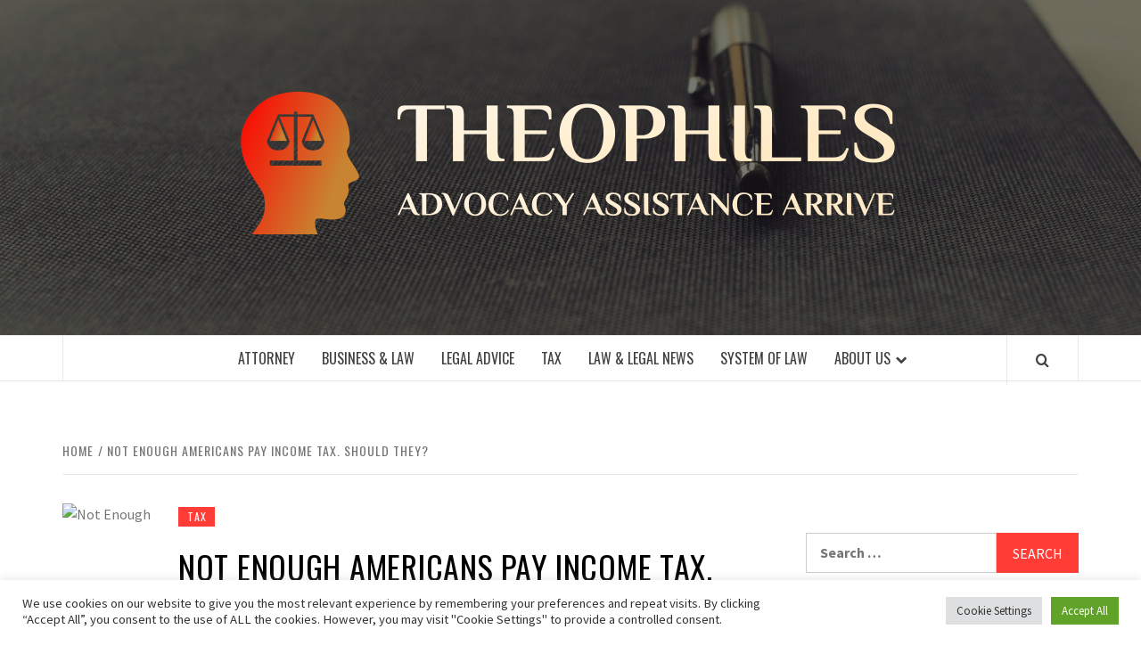

--- FILE ---
content_type: text/html; charset=UTF-8
request_url: https://theophilespapers.com/not-enough-americans-pay-income-tax-should-they.html
body_size: 28812
content:
<!doctype html>
<html lang="en-US">

<head>
  <meta charset="UTF-8">
  <meta name="viewport" content="width=device-width, initial-scale=1">
  <link rel="profile" href="https://gmpg.org/xfn/11">

  <title>Not Enough Americans Pay Income Tax. Should They? &#8211; Theophiles</title>
<meta name='robots' content='max-image-preview:large' />
<link rel='dns-prefetch' href='//fonts.googleapis.com' />
<link rel="alternate" type="application/rss+xml" title="Theophiles &raquo; Feed" href="https://theophilespapers.com/feed" />
<link rel="alternate" title="oEmbed (JSON)" type="application/json+oembed" href="https://theophilespapers.com/wp-json/oembed/1.0/embed?url=https%3A%2F%2Ftheophilespapers.com%2Fnot-enough-americans-pay-income-tax-should-they.html" />
<link rel="alternate" title="oEmbed (XML)" type="text/xml+oembed" href="https://theophilespapers.com/wp-json/oembed/1.0/embed?url=https%3A%2F%2Ftheophilespapers.com%2Fnot-enough-americans-pay-income-tax-should-they.html&#038;format=xml" />
<style id='wp-img-auto-sizes-contain-inline-css' type='text/css'>
img:is([sizes=auto i],[sizes^="auto," i]){contain-intrinsic-size:3000px 1500px}
/*# sourceURL=wp-img-auto-sizes-contain-inline-css */
</style>
<style id='wp-emoji-styles-inline-css' type='text/css'>

	img.wp-smiley, img.emoji {
		display: inline !important;
		border: none !important;
		box-shadow: none !important;
		height: 1em !important;
		width: 1em !important;
		margin: 0 0.07em !important;
		vertical-align: -0.1em !important;
		background: none !important;
		padding: 0 !important;
	}
/*# sourceURL=wp-emoji-styles-inline-css */
</style>
<style id='wp-block-library-inline-css' type='text/css'>
:root{--wp-block-synced-color:#7a00df;--wp-block-synced-color--rgb:122,0,223;--wp-bound-block-color:var(--wp-block-synced-color);--wp-editor-canvas-background:#ddd;--wp-admin-theme-color:#007cba;--wp-admin-theme-color--rgb:0,124,186;--wp-admin-theme-color-darker-10:#006ba1;--wp-admin-theme-color-darker-10--rgb:0,107,160.5;--wp-admin-theme-color-darker-20:#005a87;--wp-admin-theme-color-darker-20--rgb:0,90,135;--wp-admin-border-width-focus:2px}@media (min-resolution:192dpi){:root{--wp-admin-border-width-focus:1.5px}}.wp-element-button{cursor:pointer}:root .has-very-light-gray-background-color{background-color:#eee}:root .has-very-dark-gray-background-color{background-color:#313131}:root .has-very-light-gray-color{color:#eee}:root .has-very-dark-gray-color{color:#313131}:root .has-vivid-green-cyan-to-vivid-cyan-blue-gradient-background{background:linear-gradient(135deg,#00d084,#0693e3)}:root .has-purple-crush-gradient-background{background:linear-gradient(135deg,#34e2e4,#4721fb 50%,#ab1dfe)}:root .has-hazy-dawn-gradient-background{background:linear-gradient(135deg,#faaca8,#dad0ec)}:root .has-subdued-olive-gradient-background{background:linear-gradient(135deg,#fafae1,#67a671)}:root .has-atomic-cream-gradient-background{background:linear-gradient(135deg,#fdd79a,#004a59)}:root .has-nightshade-gradient-background{background:linear-gradient(135deg,#330968,#31cdcf)}:root .has-midnight-gradient-background{background:linear-gradient(135deg,#020381,#2874fc)}:root{--wp--preset--font-size--normal:16px;--wp--preset--font-size--huge:42px}.has-regular-font-size{font-size:1em}.has-larger-font-size{font-size:2.625em}.has-normal-font-size{font-size:var(--wp--preset--font-size--normal)}.has-huge-font-size{font-size:var(--wp--preset--font-size--huge)}.has-text-align-center{text-align:center}.has-text-align-left{text-align:left}.has-text-align-right{text-align:right}.has-fit-text{white-space:nowrap!important}#end-resizable-editor-section{display:none}.aligncenter{clear:both}.items-justified-left{justify-content:flex-start}.items-justified-center{justify-content:center}.items-justified-right{justify-content:flex-end}.items-justified-space-between{justify-content:space-between}.screen-reader-text{border:0;clip-path:inset(50%);height:1px;margin:-1px;overflow:hidden;padding:0;position:absolute;width:1px;word-wrap:normal!important}.screen-reader-text:focus{background-color:#ddd;clip-path:none;color:#444;display:block;font-size:1em;height:auto;left:5px;line-height:normal;padding:15px 23px 14px;text-decoration:none;top:5px;width:auto;z-index:100000}html :where(.has-border-color){border-style:solid}html :where([style*=border-top-color]){border-top-style:solid}html :where([style*=border-right-color]){border-right-style:solid}html :where([style*=border-bottom-color]){border-bottom-style:solid}html :where([style*=border-left-color]){border-left-style:solid}html :where([style*=border-width]){border-style:solid}html :where([style*=border-top-width]){border-top-style:solid}html :where([style*=border-right-width]){border-right-style:solid}html :where([style*=border-bottom-width]){border-bottom-style:solid}html :where([style*=border-left-width]){border-left-style:solid}html :where(img[class*=wp-image-]){height:auto;max-width:100%}:where(figure){margin:0 0 1em}html :where(.is-position-sticky){--wp-admin--admin-bar--position-offset:var(--wp-admin--admin-bar--height,0px)}@media screen and (max-width:600px){html :where(.is-position-sticky){--wp-admin--admin-bar--position-offset:0px}}

/*# sourceURL=wp-block-library-inline-css */
</style><style id='global-styles-inline-css' type='text/css'>
:root{--wp--preset--aspect-ratio--square: 1;--wp--preset--aspect-ratio--4-3: 4/3;--wp--preset--aspect-ratio--3-4: 3/4;--wp--preset--aspect-ratio--3-2: 3/2;--wp--preset--aspect-ratio--2-3: 2/3;--wp--preset--aspect-ratio--16-9: 16/9;--wp--preset--aspect-ratio--9-16: 9/16;--wp--preset--color--black: #000000;--wp--preset--color--cyan-bluish-gray: #abb8c3;--wp--preset--color--white: #ffffff;--wp--preset--color--pale-pink: #f78da7;--wp--preset--color--vivid-red: #cf2e2e;--wp--preset--color--luminous-vivid-orange: #ff6900;--wp--preset--color--luminous-vivid-amber: #fcb900;--wp--preset--color--light-green-cyan: #7bdcb5;--wp--preset--color--vivid-green-cyan: #00d084;--wp--preset--color--pale-cyan-blue: #8ed1fc;--wp--preset--color--vivid-cyan-blue: #0693e3;--wp--preset--color--vivid-purple: #9b51e0;--wp--preset--gradient--vivid-cyan-blue-to-vivid-purple: linear-gradient(135deg,rgb(6,147,227) 0%,rgb(155,81,224) 100%);--wp--preset--gradient--light-green-cyan-to-vivid-green-cyan: linear-gradient(135deg,rgb(122,220,180) 0%,rgb(0,208,130) 100%);--wp--preset--gradient--luminous-vivid-amber-to-luminous-vivid-orange: linear-gradient(135deg,rgb(252,185,0) 0%,rgb(255,105,0) 100%);--wp--preset--gradient--luminous-vivid-orange-to-vivid-red: linear-gradient(135deg,rgb(255,105,0) 0%,rgb(207,46,46) 100%);--wp--preset--gradient--very-light-gray-to-cyan-bluish-gray: linear-gradient(135deg,rgb(238,238,238) 0%,rgb(169,184,195) 100%);--wp--preset--gradient--cool-to-warm-spectrum: linear-gradient(135deg,rgb(74,234,220) 0%,rgb(151,120,209) 20%,rgb(207,42,186) 40%,rgb(238,44,130) 60%,rgb(251,105,98) 80%,rgb(254,248,76) 100%);--wp--preset--gradient--blush-light-purple: linear-gradient(135deg,rgb(255,206,236) 0%,rgb(152,150,240) 100%);--wp--preset--gradient--blush-bordeaux: linear-gradient(135deg,rgb(254,205,165) 0%,rgb(254,45,45) 50%,rgb(107,0,62) 100%);--wp--preset--gradient--luminous-dusk: linear-gradient(135deg,rgb(255,203,112) 0%,rgb(199,81,192) 50%,rgb(65,88,208) 100%);--wp--preset--gradient--pale-ocean: linear-gradient(135deg,rgb(255,245,203) 0%,rgb(182,227,212) 50%,rgb(51,167,181) 100%);--wp--preset--gradient--electric-grass: linear-gradient(135deg,rgb(202,248,128) 0%,rgb(113,206,126) 100%);--wp--preset--gradient--midnight: linear-gradient(135deg,rgb(2,3,129) 0%,rgb(40,116,252) 100%);--wp--preset--font-size--small: 13px;--wp--preset--font-size--medium: 20px;--wp--preset--font-size--large: 36px;--wp--preset--font-size--x-large: 42px;--wp--preset--spacing--20: 0.44rem;--wp--preset--spacing--30: 0.67rem;--wp--preset--spacing--40: 1rem;--wp--preset--spacing--50: 1.5rem;--wp--preset--spacing--60: 2.25rem;--wp--preset--spacing--70: 3.38rem;--wp--preset--spacing--80: 5.06rem;--wp--preset--shadow--natural: 6px 6px 9px rgba(0, 0, 0, 0.2);--wp--preset--shadow--deep: 12px 12px 50px rgba(0, 0, 0, 0.4);--wp--preset--shadow--sharp: 6px 6px 0px rgba(0, 0, 0, 0.2);--wp--preset--shadow--outlined: 6px 6px 0px -3px rgb(255, 255, 255), 6px 6px rgb(0, 0, 0);--wp--preset--shadow--crisp: 6px 6px 0px rgb(0, 0, 0);}:root { --wp--style--global--content-size: 775px;--wp--style--global--wide-size: 1140px; }:where(body) { margin: 0; }.wp-site-blocks > .alignleft { float: left; margin-right: 2em; }.wp-site-blocks > .alignright { float: right; margin-left: 2em; }.wp-site-blocks > .aligncenter { justify-content: center; margin-left: auto; margin-right: auto; }:where(.wp-site-blocks) > * { margin-block-start: 24px; margin-block-end: 0; }:where(.wp-site-blocks) > :first-child { margin-block-start: 0; }:where(.wp-site-blocks) > :last-child { margin-block-end: 0; }:root { --wp--style--block-gap: 24px; }:root :where(.is-layout-flow) > :first-child{margin-block-start: 0;}:root :where(.is-layout-flow) > :last-child{margin-block-end: 0;}:root :where(.is-layout-flow) > *{margin-block-start: 24px;margin-block-end: 0;}:root :where(.is-layout-constrained) > :first-child{margin-block-start: 0;}:root :where(.is-layout-constrained) > :last-child{margin-block-end: 0;}:root :where(.is-layout-constrained) > *{margin-block-start: 24px;margin-block-end: 0;}:root :where(.is-layout-flex){gap: 24px;}:root :where(.is-layout-grid){gap: 24px;}.is-layout-flow > .alignleft{float: left;margin-inline-start: 0;margin-inline-end: 2em;}.is-layout-flow > .alignright{float: right;margin-inline-start: 2em;margin-inline-end: 0;}.is-layout-flow > .aligncenter{margin-left: auto !important;margin-right: auto !important;}.is-layout-constrained > .alignleft{float: left;margin-inline-start: 0;margin-inline-end: 2em;}.is-layout-constrained > .alignright{float: right;margin-inline-start: 2em;margin-inline-end: 0;}.is-layout-constrained > .aligncenter{margin-left: auto !important;margin-right: auto !important;}.is-layout-constrained > :where(:not(.alignleft):not(.alignright):not(.alignfull)){max-width: var(--wp--style--global--content-size);margin-left: auto !important;margin-right: auto !important;}.is-layout-constrained > .alignwide{max-width: var(--wp--style--global--wide-size);}body .is-layout-flex{display: flex;}.is-layout-flex{flex-wrap: wrap;align-items: center;}.is-layout-flex > :is(*, div){margin: 0;}body .is-layout-grid{display: grid;}.is-layout-grid > :is(*, div){margin: 0;}body{padding-top: 0px;padding-right: 0px;padding-bottom: 0px;padding-left: 0px;}a:where(:not(.wp-element-button)){text-decoration: none;}:root :where(.wp-element-button, .wp-block-button__link){background-color: #32373c;border-radius: 0;border-width: 0;color: #fff;font-family: inherit;font-size: inherit;font-style: inherit;font-weight: inherit;letter-spacing: inherit;line-height: inherit;padding-top: calc(0.667em + 2px);padding-right: calc(1.333em + 2px);padding-bottom: calc(0.667em + 2px);padding-left: calc(1.333em + 2px);text-decoration: none;text-transform: inherit;}.has-black-color{color: var(--wp--preset--color--black) !important;}.has-cyan-bluish-gray-color{color: var(--wp--preset--color--cyan-bluish-gray) !important;}.has-white-color{color: var(--wp--preset--color--white) !important;}.has-pale-pink-color{color: var(--wp--preset--color--pale-pink) !important;}.has-vivid-red-color{color: var(--wp--preset--color--vivid-red) !important;}.has-luminous-vivid-orange-color{color: var(--wp--preset--color--luminous-vivid-orange) !important;}.has-luminous-vivid-amber-color{color: var(--wp--preset--color--luminous-vivid-amber) !important;}.has-light-green-cyan-color{color: var(--wp--preset--color--light-green-cyan) !important;}.has-vivid-green-cyan-color{color: var(--wp--preset--color--vivid-green-cyan) !important;}.has-pale-cyan-blue-color{color: var(--wp--preset--color--pale-cyan-blue) !important;}.has-vivid-cyan-blue-color{color: var(--wp--preset--color--vivid-cyan-blue) !important;}.has-vivid-purple-color{color: var(--wp--preset--color--vivid-purple) !important;}.has-black-background-color{background-color: var(--wp--preset--color--black) !important;}.has-cyan-bluish-gray-background-color{background-color: var(--wp--preset--color--cyan-bluish-gray) !important;}.has-white-background-color{background-color: var(--wp--preset--color--white) !important;}.has-pale-pink-background-color{background-color: var(--wp--preset--color--pale-pink) !important;}.has-vivid-red-background-color{background-color: var(--wp--preset--color--vivid-red) !important;}.has-luminous-vivid-orange-background-color{background-color: var(--wp--preset--color--luminous-vivid-orange) !important;}.has-luminous-vivid-amber-background-color{background-color: var(--wp--preset--color--luminous-vivid-amber) !important;}.has-light-green-cyan-background-color{background-color: var(--wp--preset--color--light-green-cyan) !important;}.has-vivid-green-cyan-background-color{background-color: var(--wp--preset--color--vivid-green-cyan) !important;}.has-pale-cyan-blue-background-color{background-color: var(--wp--preset--color--pale-cyan-blue) !important;}.has-vivid-cyan-blue-background-color{background-color: var(--wp--preset--color--vivid-cyan-blue) !important;}.has-vivid-purple-background-color{background-color: var(--wp--preset--color--vivid-purple) !important;}.has-black-border-color{border-color: var(--wp--preset--color--black) !important;}.has-cyan-bluish-gray-border-color{border-color: var(--wp--preset--color--cyan-bluish-gray) !important;}.has-white-border-color{border-color: var(--wp--preset--color--white) !important;}.has-pale-pink-border-color{border-color: var(--wp--preset--color--pale-pink) !important;}.has-vivid-red-border-color{border-color: var(--wp--preset--color--vivid-red) !important;}.has-luminous-vivid-orange-border-color{border-color: var(--wp--preset--color--luminous-vivid-orange) !important;}.has-luminous-vivid-amber-border-color{border-color: var(--wp--preset--color--luminous-vivid-amber) !important;}.has-light-green-cyan-border-color{border-color: var(--wp--preset--color--light-green-cyan) !important;}.has-vivid-green-cyan-border-color{border-color: var(--wp--preset--color--vivid-green-cyan) !important;}.has-pale-cyan-blue-border-color{border-color: var(--wp--preset--color--pale-cyan-blue) !important;}.has-vivid-cyan-blue-border-color{border-color: var(--wp--preset--color--vivid-cyan-blue) !important;}.has-vivid-purple-border-color{border-color: var(--wp--preset--color--vivid-purple) !important;}.has-vivid-cyan-blue-to-vivid-purple-gradient-background{background: var(--wp--preset--gradient--vivid-cyan-blue-to-vivid-purple) !important;}.has-light-green-cyan-to-vivid-green-cyan-gradient-background{background: var(--wp--preset--gradient--light-green-cyan-to-vivid-green-cyan) !important;}.has-luminous-vivid-amber-to-luminous-vivid-orange-gradient-background{background: var(--wp--preset--gradient--luminous-vivid-amber-to-luminous-vivid-orange) !important;}.has-luminous-vivid-orange-to-vivid-red-gradient-background{background: var(--wp--preset--gradient--luminous-vivid-orange-to-vivid-red) !important;}.has-very-light-gray-to-cyan-bluish-gray-gradient-background{background: var(--wp--preset--gradient--very-light-gray-to-cyan-bluish-gray) !important;}.has-cool-to-warm-spectrum-gradient-background{background: var(--wp--preset--gradient--cool-to-warm-spectrum) !important;}.has-blush-light-purple-gradient-background{background: var(--wp--preset--gradient--blush-light-purple) !important;}.has-blush-bordeaux-gradient-background{background: var(--wp--preset--gradient--blush-bordeaux) !important;}.has-luminous-dusk-gradient-background{background: var(--wp--preset--gradient--luminous-dusk) !important;}.has-pale-ocean-gradient-background{background: var(--wp--preset--gradient--pale-ocean) !important;}.has-electric-grass-gradient-background{background: var(--wp--preset--gradient--electric-grass) !important;}.has-midnight-gradient-background{background: var(--wp--preset--gradient--midnight) !important;}.has-small-font-size{font-size: var(--wp--preset--font-size--small) !important;}.has-medium-font-size{font-size: var(--wp--preset--font-size--medium) !important;}.has-large-font-size{font-size: var(--wp--preset--font-size--large) !important;}.has-x-large-font-size{font-size: var(--wp--preset--font-size--x-large) !important;}
/*# sourceURL=global-styles-inline-css */
</style>

<link rel='stylesheet' id='cookie-law-info-css' href='https://theophilespapers.com/wp-content/plugins/cookie-law-info/legacy/public/css/cookie-law-info-public.css?ver=3.3.9.1' type='text/css' media='all' />
<link rel='stylesheet' id='cookie-law-info-gdpr-css' href='https://theophilespapers.com/wp-content/plugins/cookie-law-info/legacy/public/css/cookie-law-info-gdpr.css?ver=3.3.9.1' type='text/css' media='all' />
<link rel='stylesheet' id='widgetopts-styles-css' href='https://theophilespapers.com/wp-content/plugins/widget-options/assets/css/widget-options.css?ver=4.1.3' type='text/css' media='all' />
<link rel='stylesheet' id='ez-toc-css' href='https://theophilespapers.com/wp-content/plugins/easy-table-of-contents/assets/css/screen.min.css?ver=2.0.80' type='text/css' media='all' />
<style id='ez-toc-inline-css' type='text/css'>
div#ez-toc-container .ez-toc-title {font-size: 120%;}div#ez-toc-container .ez-toc-title {font-weight: 500;}div#ez-toc-container ul li , div#ez-toc-container ul li a {font-size: 95%;}div#ez-toc-container ul li , div#ez-toc-container ul li a {font-weight: 500;}div#ez-toc-container nav ul ul li {font-size: 90%;}.ez-toc-box-title {font-weight: bold; margin-bottom: 10px; text-align: center; text-transform: uppercase; letter-spacing: 1px; color: #666; padding-bottom: 5px;position:absolute;top:-4%;left:5%;background-color: inherit;transition: top 0.3s ease;}.ez-toc-box-title.toc-closed {top:-25%;}
.ez-toc-container-direction {direction: ltr;}.ez-toc-counter ul{counter-reset: item ;}.ez-toc-counter nav ul li a::before {content: counters(item, '.', decimal) '. ';display: inline-block;counter-increment: item;flex-grow: 0;flex-shrink: 0;margin-right: .2em; float: left; }.ez-toc-widget-direction {direction: ltr;}.ez-toc-widget-container ul{counter-reset: item ;}.ez-toc-widget-container nav ul li a::before {content: counters(item, '.', decimal) '. ';display: inline-block;counter-increment: item;flex-grow: 0;flex-shrink: 0;margin-right: .2em; float: left; }
/*# sourceURL=ez-toc-inline-css */
</style>
<link rel='stylesheet' id='aft-icons-css' href='https://theophilespapers.com/wp-content/themes/elegant-magazine/assets/icons/style.css?ver=6.9' type='text/css' media='all' />
<link rel='stylesheet' id='bootstrap-css' href='https://theophilespapers.com/wp-content/themes/elegant-magazine/assets/bootstrap/css/bootstrap.min.css?ver=6.9' type='text/css' media='all' />
<link rel='stylesheet' id='slick-css' href='https://theophilespapers.com/wp-content/themes/elegant-magazine/assets/slick/css/slick.min.css?ver=6.9' type='text/css' media='all' />
<link rel='stylesheet' id='sidr-css' href='https://theophilespapers.com/wp-content/themes/elegant-magazine/assets/sidr/css/jquery.sidr.dark.css?ver=6.9' type='text/css' media='all' />
<link rel='stylesheet' id='elegant-magazine-google-fonts-css' href='https://fonts.googleapis.com/css?family=Oswald:300,400,700|Source%20Sans%20Pro:400,400i,700,700i&#038;subset=latin,latin-ext' type='text/css' media='all' />
<link rel='stylesheet' id='elegant-magazine-style-css' href='https://theophilespapers.com/wp-content/themes/elegant-magazine/style.css?ver=6.9' type='text/css' media='all' />
<style id='elegant-magazine-style-inline-css' type='text/css'>


                .top-masthead {
        background: #353535;
        }
        .top-masthead-overlay{
        background: rgba(53,53,53,0.75);
        }
        
                .top-masthead, .top-masthead a {
        color: #ffffff;

        }

    
        .elementor-template-full-width .elementor-section.elementor-section-full_width > .elementor-container,
        .elementor-template-full-width .elementor-section.elementor-section-boxed > .elementor-container{
            max-width: 1570px;
        }
        
/*# sourceURL=elegant-magazine-style-inline-css */
</style>
<script type="text/javascript" src="https://theophilespapers.com/wp-includes/js/jquery/jquery.min.js?ver=3.7.1" id="jquery-core-js"></script>
<script type="text/javascript" src="https://theophilespapers.com/wp-includes/js/jquery/jquery-migrate.min.js?ver=3.4.1" id="jquery-migrate-js"></script>
<script type="text/javascript" id="cookie-law-info-js-extra">
/* <![CDATA[ */
var Cli_Data = {"nn_cookie_ids":[],"cookielist":[],"non_necessary_cookies":[],"ccpaEnabled":"","ccpaRegionBased":"","ccpaBarEnabled":"","strictlyEnabled":["necessary","obligatoire"],"ccpaType":"gdpr","js_blocking":"1","custom_integration":"","triggerDomRefresh":"","secure_cookies":""};
var cli_cookiebar_settings = {"animate_speed_hide":"500","animate_speed_show":"500","background":"#FFF","border":"#b1a6a6c2","border_on":"","button_1_button_colour":"#61a229","button_1_button_hover":"#4e8221","button_1_link_colour":"#fff","button_1_as_button":"1","button_1_new_win":"","button_2_button_colour":"#333","button_2_button_hover":"#292929","button_2_link_colour":"#444","button_2_as_button":"","button_2_hidebar":"","button_3_button_colour":"#dedfe0","button_3_button_hover":"#b2b2b3","button_3_link_colour":"#333333","button_3_as_button":"1","button_3_new_win":"","button_4_button_colour":"#dedfe0","button_4_button_hover":"#b2b2b3","button_4_link_colour":"#333333","button_4_as_button":"1","button_7_button_colour":"#61a229","button_7_button_hover":"#4e8221","button_7_link_colour":"#fff","button_7_as_button":"1","button_7_new_win":"","font_family":"inherit","header_fix":"","notify_animate_hide":"1","notify_animate_show":"","notify_div_id":"#cookie-law-info-bar","notify_position_horizontal":"right","notify_position_vertical":"bottom","scroll_close":"1","scroll_close_reload":"","accept_close_reload":"","reject_close_reload":"","showagain_tab":"","showagain_background":"#fff","showagain_border":"#000","showagain_div_id":"#cookie-law-info-again","showagain_x_position":"100px","text":"#333333","show_once_yn":"1","show_once":"5000","logging_on":"","as_popup":"","popup_overlay":"1","bar_heading_text":"","cookie_bar_as":"banner","popup_showagain_position":"bottom-right","widget_position":"left"};
var log_object = {"ajax_url":"https://theophilespapers.com/wp-admin/admin-ajax.php"};
//# sourceURL=cookie-law-info-js-extra
/* ]]> */
</script>
<script type="text/javascript" src="https://theophilespapers.com/wp-content/plugins/cookie-law-info/legacy/public/js/cookie-law-info-public.js?ver=3.3.9.1" id="cookie-law-info-js"></script>
<link rel="https://api.w.org/" href="https://theophilespapers.com/wp-json/" /><link rel="alternate" title="JSON" type="application/json" href="https://theophilespapers.com/wp-json/wp/v2/posts/405" /><link rel="EditURI" type="application/rsd+xml" title="RSD" href="https://theophilespapers.com/xmlrpc.php?rsd" />
<meta name="generator" content="WordPress 6.9" />
<link rel="canonical" href="https://theophilespapers.com/not-enough-americans-pay-income-tax-should-they.html" />
<link rel='shortlink' href='https://theophilespapers.com/?p=405' />
<!-- FIFU:meta:begin:image -->
<meta property="og:image" content="https://imageio.forbes.com/specials-images/imageserve/62573ce7565273ac68243179/0x0.jpg?format=jpg&#038;width=1200" />
<!-- FIFU:meta:end:image --><!-- FIFU:meta:begin:twitter -->
<meta name="twitter:card" content="summary_large_image" />
<meta name="twitter:title" content="Not Enough Americans Pay Income Tax. Should They?" />
<meta name="twitter:description" content="" />
<meta name="twitter:image" content="https://imageio.forbes.com/specials-images/imageserve/62573ce7565273ac68243179/0x0.jpg?format=jpg&#038;width=1200" />
<!-- FIFU:meta:end:twitter -->        <style type="text/css">
                        .site-title,
            .site-description {
                position: absolute;
                clip: rect(1px, 1px, 1px, 1px);
            }

                    </style>
        <link rel="icon" href="https://theophilespapers.com/wp-content/uploads/2022/03/default-e1648152019992-50x50.png" sizes="32x32" />
<link rel="icon" href="https://theophilespapers.com/wp-content/uploads/2022/03/default-300x300.png" sizes="192x192" />
<link rel="apple-touch-icon" href="https://theophilespapers.com/wp-content/uploads/2022/03/default-300x300.png" />
<meta name="msapplication-TileImage" content="https://theophilespapers.com/wp-content/uploads/2022/03/default-300x300.png" />

<!-- FIFU:jsonld:begin -->
<script type="application/ld+json">{"@context":"https://schema.org","@type":"BlogPosting","headline":"Not Enough Americans Pay Income Tax. Should They?","url":"https://theophilespapers.com/not-enough-americans-pay-income-tax-should-they.html","mainEntityOfPage":"https://theophilespapers.com/not-enough-americans-pay-income-tax-should-they.html","image":[{"@type":"ImageObject","url":"https://imageio.forbes.com/specials-images/imageserve/62573ce7565273ac68243179/0x0.jpg?format=jpg&width=1200"}],"datePublished":"2022-04-18T20:30:31+00:00","dateModified":"2022-04-18T20:30:31+00:00"}</script>
<!-- FIFU:jsonld:end -->
<link rel='stylesheet' id='cookie-law-info-table-css' href='https://theophilespapers.com/wp-content/plugins/cookie-law-info/legacy/public/css/cookie-law-info-table.css?ver=3.3.9.1' type='text/css' media='all' />
<link rel="preload" as="image" href="https://imageio.forbes.com/specials-images/imageserve/62573ce7565273ac68243179/0x0.jpg?format=jpg&#038;width=1200"></head>


<body class="wp-singular post-template-default single single-post postid-405 single-format-standard wp-custom-logo wp-embed-responsive wp-theme-elegant-magazine align-content-left disable-default-home-content">

  
  
  <div id="page" class="site">
    <a class="skip-link screen-reader-text" href="#content">Skip to content</a>
        <header id="masthead" class="site-header">
            <div class="masthead-banner data-bg" data-background="https://theophilespapers.com/wp-content/uploads/2022/03/cropped-theophilespapers.jpg">
        <div class="container">
          <div class="row">
            <div class="col-md-12">
              <div class="site-branding">
                <a href="https://theophilespapers.com/" class="custom-logo-link" rel="home"><img width="788" height="226" src="https://theophilespapers.com/wp-content/uploads/2022/03/cropped-default2.png" class="custom-logo" alt="Theophiles" decoding="async" fetchpriority="high" srcset="https://theophilespapers.com/wp-content/uploads/2022/03/cropped-default2.png 788w, https://theophilespapers.com/wp-content/uploads/2022/03/cropped-default2-300x86.png 300w, https://theophilespapers.com/wp-content/uploads/2022/03/cropped-default2-768x220.png 768w" sizes="(max-width: 788px) 100vw, 788px" /></a>                  <p class="site-title font-family-1">
                    <a href="https://theophilespapers.com/" rel="home">Theophiles</a>
                  </p>
                
                                  <p class="site-description">Advocacy Assistance Arrive</p>
                              </div>
            </div>
          </div>
        </div>
      </div>
      <nav id="site-navigation" class="main-navigation">
        <div class="container">
          <div class="row">
            <div class="col-md-12">
              <div class="navigation-container">
                                <span class="af-search-click icon-search">
                  <a href="#" aria-label="Search"><i class="fa fa-search"></i></a>
                </span>
                <button class="toggle-menu" aria-controls="primary-menu">
                  <span class="screen-reader-text">Primary Menu</span>
                  <i class="ham"></i>
                </button>
                <div class="menu main-menu"><ul id="primary-menu" class="menu"><li id="menu-item-46" class="menu-item menu-item-type-taxonomy menu-item-object-category menu-item-46"><a href="https://theophilespapers.com/category/attorney">Attorney</a></li>
<li id="menu-item-47" class="menu-item menu-item-type-taxonomy menu-item-object-category menu-item-47"><a href="https://theophilespapers.com/category/business-law">Business &amp; Law</a></li>
<li id="menu-item-48" class="menu-item menu-item-type-taxonomy menu-item-object-category menu-item-48"><a href="https://theophilespapers.com/category/legal-advice">Legal Advice</a></li>
<li id="menu-item-49" class="menu-item menu-item-type-taxonomy menu-item-object-category current-post-ancestor current-menu-parent current-post-parent menu-item-49"><a href="https://theophilespapers.com/category/tax">Tax</a></li>
<li id="menu-item-50" class="menu-item menu-item-type-taxonomy menu-item-object-category menu-item-50"><a href="https://theophilespapers.com/category/law-legal-news">Law &amp; Legal News</a></li>
<li id="menu-item-51" class="menu-item menu-item-type-taxonomy menu-item-object-category menu-item-51"><a href="https://theophilespapers.com/category/system-of-law">System of Law</a></li>
<li id="menu-item-28" class="menu-item menu-item-type-post_type menu-item-object-page menu-item-has-children menu-item-28"><a href="https://theophilespapers.com/about-us">About Us</a>
<ul class="sub-menu">
	<li id="menu-item-32" class="menu-item menu-item-type-post_type menu-item-object-page menu-item-32"><a href="https://theophilespapers.com/contact-us">Contact Us</a></li>
	<li id="menu-item-31" class="menu-item menu-item-type-post_type menu-item-object-page menu-item-31"><a href="https://theophilespapers.com/advertise-here">Advertise Here</a></li>
	<li id="menu-item-30" class="menu-item menu-item-type-post_type menu-item-object-page menu-item-30"><a href="https://theophilespapers.com/privacy-policy">Privacy Policy</a></li>
	<li id="menu-item-29" class="menu-item menu-item-type-post_type menu-item-object-page menu-item-29"><a href="https://theophilespapers.com/sitemap">Sitemap</a></li>
</ul>
</li>
</ul></div>              </div>
            </div>
          </div>
        </div>
      </nav>
    </header>

    <div id="af-search-wrap">
      <div class="af-search-box table-block">
        <div class="table-block-child v-center text-center">
          <form role="search" method="get" class="search-form" action="https://theophilespapers.com/">
				<label>
					<span class="screen-reader-text">Search for:</span>
					<input type="search" class="search-field" placeholder="Search &hellip;" value="" name="s" />
				</label>
				<input type="submit" class="search-submit" value="Search" />
			</form>        </div>
      </div>
      <div class="af-search-close af-search-click">
        <span></span>
        <span></span>
      </div>
    </div>

        <div id="content" class="site-content">
      

        <div class="em-breadcrumbs font-family-1">
            <div class="container">
                <div class="row">
                    <div class="col-sm-12">
                        <div role="navigation" aria-label="Breadcrumbs" class="breadcrumb-trail breadcrumbs" itemprop="breadcrumb"><ul class="trail-items" itemscope itemtype="http://schema.org/BreadcrumbList"><meta name="numberOfItems" content="2" /><meta name="itemListOrder" content="Ascending" /><li itemprop="itemListElement" itemscope itemtype="http://schema.org/ListItem" class="trail-item trail-begin"><a href="https://theophilespapers.com" rel="home" itemprop="item"><span itemprop="name">Home</span></a><meta itemprop="position" content="1" /></li><li itemprop="itemListElement" itemscope itemtype="http://schema.org/ListItem" class="trail-item trail-end"><a href="https://theophilespapers.com/not-enough-americans-pay-income-tax-should-they.html" itemprop="item"><span itemprop="name">Not Enough Americans Pay Income Tax. Should They?</span></a><meta itemprop="position" content="2" /></li></ul></div>                    </div>
                </div>
            </div>
        </div>


   
    <div id="primary" class="content-area">
        <main id="main" class="site-main">

                            <article id="post-405" class="post-405 post type-post status-publish format-standard has-post-thumbnail hentry category-tax tag-americans tag-income tag-pay tag-tax">
                    <header class="entry-header">
                    <div class="post-thumbnail full-width-image">
                    <img post-id="405" fifu-featured="1" width="1024" src="https://imageio.forbes.com/specials-images/imageserve/62573ce7565273ac68243179/0x0.jpg?format=jpg&amp;width=1200" class="attachment-elegant-magazine-featured size-elegant-magazine-featured wp-post-image" alt="Not Enough Americans Pay Income Tax. Should They?" title="Not Enough Americans Pay Income Tax. Should They?" title="Not Enough Americans Pay Income Tax. Should They?" decoding="async" />                </div>
            
            <div class="header-details-wrapper">
        <div class="entry-header-details">
                                        <div class="figure-categories figure-categories-bg">
                                        <span class="cat-links"> <a href="https://theophilespapers.com/category/tax" rel="category tag">Tax</a></span>                </div>
                        <h1 class="entry-title">Not Enough Americans Pay Income Tax. Should They?</h1>                                        <div class="post-item-metadata entry-meta">
                            <span class="item-metadata posts-author">
            <span class="">By</span>
                           <a href="https://theophilespapers.com/author">
                                    </a>
               </span>
        <span class="">/</span>
        <span class="item-metadata posts-date">
            April 18, 2022        </span>
                        </div>
                    </div>
    </div>
</header><!-- .entry-header -->





                    <div class="entry-content-wrap">
                                        <div class="entry-content">
                <div>
<figure class="embed-base image-embed embed-2" role="presentation"><figcaption>
  <fbs-accordion> </p>
<p class="color-body light-text">Tax return check on 1040 form background</p>
<p>  </fbs-accordion><br />
  <small>getty</small><br />
 </figcaption></figure>
<p>Robert Goulder and Joseph J. Thorndike of <em>Tax Notes </em>discuss if more people should be paying income taxes and how efforts to change that have played out in the past. </p>
<p><em>This transcript has been edited for length and clarity.</em></p>
<p><strong>Robert Goulder:</strong> Hello, everyone. I&#8217;m Bob Goulder, a contributing editor with <em>Tax Notes</em>. Welcome to In the Pages. Our featured article for this month was written by Joe Thorndike, also a contributing editor with<em> Tax Notes</em>.</p>
<p>The topic is a bit controversial. It&#8217;s this idea of whether Americans are paying enough income tax. The piece is titled “<a rel="nofollow noopener" target="_blank" href="https://www.taxnotes.com/tax-notes-federal/tax-history/tax-history-do-taxpayers-make-better-citizens-rick-scott-thinks-so/2022/02/28/7d6zg" class="color-link" title="https://www.taxnotes.com/tax-notes-federal/tax-history/tax-history-do-taxpayers-make-better-citizens-rick-scott-thinks-so/2022/02/28/7d6zg" data-ga-track="ExternalLink:https://www.taxnotes.com/tax-notes-federal/tax-history/tax-history-do-taxpayers-make-better-citizens-rick-scott-thinks-so/2022/02/28/7d6zg" aria-label="Do Taxpayers Make Better Citizens?">Do Taxpayers Make Better Citizens?</a>” A rhetorical question that we shall strive to answer.</p>
<p><fbs-ad position="inread" progressive="" ad-id="article-0-inread" aria-hidden="true" role="presentation"/> </p>
<p>Joe, welcome to the show.</p>
<p><strong>Joseph J. Thorndike:</strong> Thanks for having me.</p>
<p><strong>Robert Goulder:</strong> It&#8217;s 2022 and we&#8217;re still talking about whether people who don’t pay income tax have skin in the game. Why do I feel like I&#8217;ve seen this movie before?</p>
<p><strong>Joseph J. Thorndike:</strong> How many times Bob, right? Let&#8217;s take it back 20 years. In the early 2000s the<em> Wall Street Journal</em> ran this series of editorials about the “lucky duckies.” They were talking about people who weren&#8217;t paying income taxes. This was in the early Bush years and these editorials got a lot of press. It made a splash, especially among conservatives.</p>
<p>After that, you saw an uptick in Republican interest in talking about those people who weren&#8217;t paying income taxes. You started to see candidates take that on as an issue, and some interest in the Bush administration in dealing with it. I think Rick Perry made it an issue in one of his campaigns.</p>
<p>And then, famously, Mitt Romney made it an issue. There was that undercover video where he talked about the 47 percent who aren&#8217;t paying income tax. It proved to be a disaster for him.</p>
<p>We have certainly been down this road before. Every year we see news stories about who&#8217;s paying, who&#8217;s not paying. I don&#8217;t think we&#8217;re going to see an end to that. This is a popular story. It resonates with people. So, yes, we&#8217;ve been here before and we&#8217;ll be here again.</p>
<p><strong>Robert Goulder:</strong> The instigator, if you will, for this current round is a Sen. Rick Scott, R-Fla. He has this 11-point plan to “Rescue America.” One of his bullet points is about making sure that everybody pays at least a little bit of income tax. He doesn&#8217;t say how he&#8217;d do that.</p>
<p>Before we get into policy, I want to look at the statistics. Your article goes over these numbers. What do they tell us?</p>
<p><strong>Joseph J. Thorndike:</strong> On some level Scott is not wrong. He&#8217;s not wrong in the numbers, but those numbers jump around and don&#8217;t necessarily mean what people think they mean.</p>
<figure class="embed-base image-embed embed-3" role="presentation"><figcaption>
  <fbs-accordion class="expandable" current="-1"> </p>
<p class="color-body light-text">WASHINGTON, DC &#8211; JUNE 17: Senator Rick Scott (R-FL) speaks about his opposition to S. 1, the &#8220;For <span class="plus" data-ga-track="caption expand">&#8230; [+]</span><span class="expanded-caption"> The People Act&#8221; on June 17, 2021 in Washington, DC. Republican are calling the proposed legislation, which is intended to expand voting rights and reform campaign finance, a federal take over of elections and unconstitutional. (Photo by Joshua Roberts/Getty Images)</span></p>
<p>  </fbs-accordion><br />
  <small>Getty Images</small><br />
 </figcaption></figure>
<p>Are half people in the country not paying income taxes? Well, yes, roughly speaking. Extremely roughly speaking. And that&#8217;s not a crazy number. During the pandemic it&#8217;s been more than half because the economy tanked. People lost their jobs and incomes declined. That means a lot of people were below the income threshold for paying income taxes.</p>
<p>Also, Congress enacted relief payments as part of their pandemic response packages. These were packaged as refundable tax credits that wiped out tax liabilities for a lot of people. The number of people not having to pay income taxes jumped to more than 60 percent in 2020. That&#8217;s a big number, but that&#8217;s kind of a blip because of the pandemic.</p>
<p>According to the Urban-Brookings Tax Policy Center, who have run the numbers on this, it&#8217;s headed down. That number should be under 60 percent for the 2021 tax year. And by 2026 they think it will be under 40 percent. You might think 40 percent is the number and even that&#8217;s too big, and fair enough.</p>
<p>But before we get too worked up about 60 percent, 50 percent, 40 percent, or anything else, we should consider that almost all of the people in that group do pay some other kind of federal tax. That&#8217;s the part that&#8217;s misleading. Not just the percentage itself, but idea that these people are paying other taxes.</p>
<p>Like payroll taxes, in particular. A lot of people pay more in payroll taxes than income taxes. They also pay federal excise taxes, like the gasoline tax. There&#8217;s a tax people might be thinking about right now. They&#8217;ll also pay taxes on alcohol and tobacco and other excise taxes. And that&#8217;s not to mention the state and the local taxes these people are paying.</p>
<p>It&#8217;s not right to imply that these people are freeloaders simply because they don&#8217;t pay one kind of federal tax. These people already have skin in the game, it&#8217;s just not income-tax-skin.</p>
<p>Lastly, just because these people don&#8217;t pay tax in a given year doesn&#8217;t mean they didn&#8217;t pay tax the previous year, or that they won&#8217;t pay tax in the next year. People move in and out of non-payer status. If you don&#8217;t have skin in the game now, you might have had it yesterday, and you might have it tomorrow.</p>
<p>So, again, these numbers are not quite what they seem. It doesn&#8217;t mean that half the country is just skating by, without any tax liability ever. It&#8217;s not that simple.</p>
<p><strong>Robert Goulder:</strong> This doesn&#8217;t happen by accident, correct? We&#8217;re not talking about people who have committed some error or omission when they completed their tax return. These are legitimate tax breaks that Congress has given them, right?</p>
<p><strong>Joseph J. Thorndike:</strong> That&#8217;s very much true. When we&#8217;re talking about non-payers, we are not talking about cheaters. We are not talking about tax evaders. We&#8217;re talking about people who have no net tax liability because elected officials decided that they shouldn&#8217;t have any net tax liability. Sometimes it&#8217;s because they simply don&#8217;t earn enough. That&#8217;s like when those people who lost their jobs during the pandemic.</p>
<p>Sometimes it&#8217;s because they receive refundable credits that cancel out whatever taxable income they might have had. Credits like the earned income tax credit, for instance, or the child tax credit, or the child dependent care credit. Those pandemic relief credits — which went to basically everybody — wiped out the tax liability for many families. Families with children, especially. These were designed as tax credits; they could have been designed differently. They might have mailed checks and not framed the relief as tax credits.</p>
<p>That is where a lot of this comes from, and those are deliberate decisions on the part of policymakers. Lawmakers create these credits because they think they&#8217;re a good idea. If you don&#8217;t like the effect those credits have on the taxpaying status — the fact they&#8217;re turning them into non-payers — then you should complain to your lawmaker about the credits. Not about the people who are taking advantage of those credits.</p>
<p>I&#8217;m guessing that when you have a credit available to you, you&#8217;ll probably claim it. I know that I would. I&#8217;m wondering how many of the people out there who feel outraged about the “half” of the country who aren&#8217;t paying taxes sent back their pandemic credits? Their pandemic checks that were automatically deposited into bank accounts? I&#8217;m guessing not many people returned the money. So, I think it&#8217;s unreasonable to complain that half the people aren&#8217;t paying when most of us went ahead and accepted those tax credits.</p>
<p>That&#8217;s basically my point. That&#8217;s honestly my point about most tax provisions people get outraged about. We should spend less time complaining about the taxpayers who are taking advantage of them, and more time complaining about the policymakers who put those things in the tax law. If there&#8217;s any culpability here it belongs to lawmakers. And I&#8217;m not suggesting there is any culpability because a lot of the credits, I think, are good policy.</p>
<p><strong>Robert Goulder:</strong> When we dig down it becomes a question of whether we want the income tax to be a “mass tax” that applies to everyone, or a “class tax” — almost like a de facto wealth tax — that applies mostly to those at the upper end of the income strata?</p>
<p>As a historian, Joe, you understand the lineage of the income tax better than almost anyone. Tell us, over the course of the past 100-plus years, what is the better understanding of the income tax? Mass tax or class tax? Or is that a flexible concept that has changed over time?</p>
<p><strong>Joseph J. Thorndike:</strong> It&#8217;s definitely changed over time. It still has some of the original qualities associated with it. It starts out as a rich person&#8217;s problem. It was very much designed to be a rich person&#8217;s problem.</p>
<p>We&#8217;re going to set aside the Civil War income tax for now because it&#8217;s just too moldy and oldy for us to really worry about. But let&#8217;s look at the 20th century tax that shows up in 1913. Very narrow, very light. The top rate was only 7 percent on the very richest people.</p>
<p>It&#8217;s designed to balance out the broad base taxes on consumption that regular non-rich people were paying, and that&#8217;s what&#8217;s funding the federal government for the most part. They want some sort of tax that is the more painful for rich people to balance the scales of justice. There were just a single-digit percentage of people paying the tax at that point. Back then it was 4 or 5 percent. A very small number of taxpayers. Then it grows quickly after enactment.</p>
<p>It&#8217;s enacted in 1913. Then World War I comes along and they start to expand the tax and raise the rates. The top rate goes from 7 percent to 77 percent in just four years. At the same time, the number of people paying it grows and it probably reaches something like 15 percent of the public by the end of World War I. That&#8217;s still a pretty narrow tax base by today’s standards. A lot less than the “half” we&#8217;re complaining about now.</p>
<p>So it&#8217;s still a rich person&#8217;s problem; still designed to balance the scales of justice. That&#8217;s the way the tax is seen in its origin. It has broad support based on that, but not everyone is happy.</p>
<p>The Republicans were not so happy with the tax. They looked at it and said, &#8220;Hey, this is class legislation. We don&#8217;t like it. We think more people should be paying this tax.&#8221;</p>
<p>One of those persons, in particular, was Treasury Secretary Andrew Mellon. He&#8217;s Treasury Secretary all the way through the 1920s. They say three presidents served under Andrew Mellon. In 1926 he complains about an effort to make the income tax even narrower. The Democrats want to return to something closer to the 1913 version and Mellon objected.</p>
<figure class="embed-base image-embed embed-4" role="presentation"><figcaption>
  <fbs-accordion class="expandable" current="-1"> </p>
<p class="color-body light-text">Andrew W. Mellon (1855-1937), served under Warren G. Harding, Calvin Coolidge, and Herbert Hoover <span class="plus" data-ga-track="caption expand">&#8230; [+]</span><span class="expanded-caption"> presidential administrations as Treasury Secretary.</span></p>
<p>  </fbs-accordion><br />
  <small>Bettmann Archive</small><br />
 </figcaption></figure>
<p>Here&#8217;s a quote: &#8220;As a matter of policy it is advisable to have every citizen with a stake in his country. Nothing brings home to a man the feeling that he personally has an interest in seeing the government revenues are not squandered, but intelligently expended.&#8221; That&#8217;s the skin in the game argument.</p>
<p>That’s almost 100 years ago. You see some of these arguments that we hear now, they’re exactly the same ones we heard a long, long time ago. We&#8217;re still fighting over what this tax is supposed to be doing.</p>
<p>If you&#8217;ll forgive me, I&#8217;ll give you another quote. Mellon comes out in 1926 and says, &#8220;Hey, we need to have enough people paying because lots of people aren&#8217;t paying.&#8221; Here&#8217;s how one newspaper responded. <em>The Omaha World-Herald</em> says, “We pay taxes on our coats, on our shoes and socks, on our hats, on our shorts and underwear, on the food on the breakfast-table, on the materials from which our homes are constructed, on the furniture in them, on the vehicles we ride in. . .” Same point you hear today; we pay all these other taxes.</p>
<p>Those are all excise taxes which they&#8217;re paying at the time. Don&#8217;t these payments entitle us to feel, equally with Mellon, that we have a stake in our country? It&#8217;s the same argument that we&#8217;re making now, which is that this skin in the game argument is not fair. We have skin in the game already. This is why history really is relevant, because if we think we can escape it we&#8217;re wrong.</p>
<p>Also, I’ll just say that it wasn&#8217;t strictly a partisan argument. There were Democrats on this side of the argument too. Cordell Hull, who was considered the father of the income tax and is Democrat, he too thought it should be broader because he thought it was healthier for democracy. There was a legitimate debate about how broad it should be. It continued all through the 1920s. </p>
<p>I will give you one more quote because I cannot resist. It comes from Edwin Seligman, who is one of the original economists to champion the income tax. He says, &#8220;It will not do to have all the rights on one side and all the allegations on the other. If you&#8217;re developing a community where only one class pays the taxes and the other class because of its immense numbers votes the expenditures, you are opening the door for all sorts of political abuses.&#8221;</p>
<p>Some people think Seligman was a conservative and other people think he was a progressive. I think he was kind of both, and that quote probably puts it more on the conservative side in that moment.</p>
<p>It encapsulates a legitimate argument. I&#8217;m not prepared to come down strongly on either side of it, because I think both sides have a legitimate point. There really is an issue of citizenship. I think it&#8217;s wrong to scapegoat non-payers as somehow less upstanding, or as lesser citizens. But it&#8217;s also reasonable to ask if it’s healthy for our democracy and our tax system to have these people not participating in this element of our democracy? That&#8217;s reasonable to ask.</p>
<p><strong>Robert Goulder:</strong> Let&#8217;s fast forward to today. We&#8217;ve got Scott from Florida with his 11-point “Rescue America” package. He says everyone should pay a little bit of tax. </p>
<p>If you have a pool of people who are non-payers, and then you want to transform them all into taxpayers — correct me if I&#8217;m wrong — that implies a tax hike. And not a small one because we&#8217;re talking about millions of households.</p>
<p>The last time I checked the Republican agenda was that you don&#8217;t raise taxes. Yet here you have a conservative Republican senator who, if you connect the dots, implies the need for a tax hike. What do you make of that?</p>
<p><strong>Joseph J. Thorndike:</strong> I think it&#8217;s not so implied. He&#8217;s pretty much stated it outright. At one part point he said it&#8217;s not for the faint of heart, his proposal.</p>
<p>And let&#8217;s start by saying that it&#8217;s not actually a proposal. This is a talking point. Anything we can say about it involves making assumptions about what he actually means — because all he said is that half of the people aren&#8217;t paying and they should pay something. We could interpret that in all sorts of ways and some of them are more alarming than others.</p>
<p>It might imply the elimination of all refundable credits, for instance. For those of you playing along at home, a refundable credit means that if the credit exceeds the amount you owe in taxes they&#8217;re going to cut you a check for the excess. If we interpret it that way, that means they will no longer cut you a check for the excess. The credit might wipe out any taxes that you owe, but you&#8217;re not getting any money back. That would be a big change and it would cost a lot of people, especially poorer people, a lot of money.</p>
<p>That is the way the Tax Policy Center interpreted the proposal when they did their estimate, but that&#8217;s just a guess really. I think there are other ways to interpret his idea that are somewhat less alarming. They might be more symbolic than substantive. And I&#8217;ll give you some thoughts on that as we go along, because some of those I could get on board for.</p>
<p>But I have a hard time getting on board the idea of wiping out all refundable credits. At this point it&#8217;s fair to say that Scott hasn&#8217;t thought through this idea — or if he has, he hasn&#8217;t shared that with the rest of us. He&#8217;s just put out a thought, an idea, an impulse, an impression. A gut feeling hoping that it will resonate with people, which is a roll of the dice on his part. I&#8217;m not sure he&#8217;s going to find that it’s shared by a lot of people.</p>
<p>I don&#8217;t think it&#8217;s worth trying to read the tea leaves and figure out what he&#8217;s really thinking because I don&#8217;t know that he has thought it through.</p>
<p><strong>Robert Goulder:</strong> What other prominent Republicans have jumped on the bandwagon? What about Senate Minority Leader Mitch McConnell, R-Ky.? And are other people in the party telling him to hush up and not talk about this?</p>
<figure class="embed-base image-embed embed-5" role="presentation"><figcaption>
  <fbs-accordion class="expandable" current="-1"> </p>
<p class="color-body light-text">WASHINGTON, DC &#8211; OCTOBER 06: Senate Majority Leader Mitch McConnell (R-KY) talks to reporters after <span class="plus" data-ga-track="caption expand">&#8230; [+]</span><span class="expanded-caption"> the Senate voted to confirm Supreme Court nominee Judge Brett Kavanaugh at the U.S. Capitol October 06, 2018 in Washington, DC. The Senate voted 50-48 to confirm Kavanaugh to replace retired Associate Justice Anthony Kennedy. (Photo by Chip Somodevilla/Getty Images)</span></p>
<p>  </fbs-accordion><br />
  <small>Getty Images</small><br />
 </figcaption></figure>
<p><strong>Joseph J. Thorndike:</strong> It&#8217;s hard to know exactly what they&#8217;re telling him in private. What was evident for all to see is that McConnell basically turned his back on him in public when it came time to discuss this. As soon as Scott walked away from the microphone, he essentially said we&#8217;re not going to be doing any of that.</p>
<p>I think Scott obviously has ambitions for higher office. And people like McConnell have ambitions for a Senate majority. Those ambitions don&#8217;t always line up with one another and those people don&#8217;t necessarily read the political winds the same way.</p>
<p>So, no, I don&#8217;t think a lot of Republicans are jumping on this bandwagon.</p>
<p><strong>Robert Goulder:</strong> You&#8217;ve used this term a couple times: fiscal citizenship. It comes across well in your article, but I&#8217;m wondering if the concept would extend if we substituted the duty of paying income tax with the tedious task of preparing your annual tax return.</p>
<p>If you tapped into the soul of the American populace and asked them which is the singular act, related to the tax code, that binds us all together as one people — it’s not that we all pay taxes, but that we all file returns.</p>
<p>Is it legitimate to substitute a compliance obligation for a payment obligation, and call that your skin in the game?</p>
<p><strong>Joseph J. Thorndike:</strong> That&#8217;s definitely possible, so I&#8217;m not saying no. One person&#8217;s fiscal citizenship might not look like someone else&#8217;s. For me, that is definitely a big part of it. It may not be quite all of it, but it&#8217;s definitely part of it.</p>
<p>Let&#8217;s jump into this, though, because I love this concept of fiscal citizenship. It&#8217;s really important to me. Honestly, it&#8217;s kind of the reason why I work at Tax Analysts. It is what&#8217;s kept me here all these years.</p>
<p>And it takes us back to this question about the historical nature of the income tax as a mass tax or a class tax. A lot of that old argument, as the prior quotes suggest, concerns fiscal citizenship.</p>
<p>What is this concept? By my definition, fiscal citizenship is that web of rights and responsibilities that bind the citizen to the state, and the state to the citizen. The income tax is one of the principal instruments of that relationship and it has been for more than a century.</p>
<p>I think fiscal citizenship is both substantive paying and performative: the filling out your returns and filing them. That performative thing; I think cultural historians would look at that and call it a ritual. It used to be even more of a ritual. It&#8217;s sort of a quasi-public ritual.</p>
<p>It&#8217;s shared in certain public ways, especially in the annual tradition of tax filing. There used to be that rush to the post office on April 15. They used to have bands playing at the post office. They&#8217;d keep it open until midnight and everyone would go down there. It was like a party atmosphere.</p>
<p>Well, the post office is barely open on Saturdays nowadays, so we don&#8217;t do that anymore. And electronic filing has taken all the fun out of tax filing, or actually made it possible for those of us to do it at the last second. Like most people, I don&#8217;t do my own returns anymore. But it&#8217;s still a tradition that we carry out in private, preparing our returns in private, but something we discuss in public. And we talk about it in public a lot.</p>
<p>Starting later this month, the media is going to be filled with stories about tax filing. Around April 15 there&#8217;s going to be a huge burst of those stories, even though most of us pay our taxes piecemeal all through the year. It&#8217;s taken off our paycheck every month and this April 15 thing is just a reckoning. In a lot of ways the actual paying has already been done, either through withholding or through estimated taxes.</p>
<p>Even though so much has changed because of technology, I think April 15 is a sort of national anti-holiday that we all share, and we all sort of non-celebrate together or mourn together. I think that&#8217;s still important. That moment matters. It’s a moment in which we recognize fiscal citizenship and take stock of our obligations.</p>
<p>It&#8217;s also a moment when we take stock of the state&#8217;s obligations to us, because at that moment we&#8217;re all a little bit irritated. We sit there and we think, &#8220;What am I getting for this? Am I getting my money&#8217;s worth, because I do believe that paying tax is an exchange of money for services at some level?&#8221;</p>
<p>That is the social contract. People look at that moment and think, &#8220;What am I buying?&#8221; As Justice Oliver Wendell Holmes said, &#8220;I am buying civilization with this.&#8221; Well, is the civilization I&#8217;m getting worth it to me? That moment is a good one in both senses. Here&#8217;s what I owe the state, and is the state giving me back what it owes me? In both ways that is a healthy moment.</p>
<figure class="embed-base image-embed embed-6" role="presentation"><figcaption>
  <fbs-accordion class="expandable" current="-1"> </p>
<p class="color-body light-text">(Original Caption) Photo shows Oliver Wendell Holmes (1841-1935), Associate Justice of the Supreme <span class="plus" data-ga-track="caption expand">&#8230; [+]</span><span class="expanded-caption"> Court, at his desk. Photograph, ca. 1910s-1920s.</span></p>
<p>  </fbs-accordion><br />
  <small>Bettmann Archive</small><br />
 </figcaption></figure>
<p>Both parties might find that something to like about that. If you&#8217;re a big-state Democrat, you like the idea that people feel an obligation to the community and they&#8217;re writing the check to support the community. If you&#8217;re a small-state Republican, you might like the idea that it&#8217;s that moment when everyone turns a critical idea on big government and questions whether that’s good. This is a healthy exercise.</p>
<p>I hate to be an idealist about this sort of thing, but I think this is a moment where taxes actually do something good for the world, when they make everybody think seriously about government.</p>
<p>So, yes, I like tax filing. It&#8217;s irritating and nobody enjoys it, but that&#8217;s kind of the point. That&#8217;s why I like your idea. Tax filing is important. Is that enough? Well, I think it might be enough, but it doesn&#8217;t have to necessarily be all of it.</p>
<p>Here&#8217;s the thing, we could interpret Scott&#8217;s proposal somewhat differently. We could say that people who are getting refundable credits have to file anyway. Filing is how you get your refundable credit, but we could also say you also have to make a little payment. You have to choose a number: $25, $50, or $100. I think in the Tax Policy Center&#8217;s estimate is that they wanted a net liability of $100.</p>
<p>But this is not a net liability I&#8217;m talking about. Let&#8217;s call it a filing fee. When you file your taxes, you have to send a $25 payment in with those taxes, exclusive of anything you may or may not owe for your taxes. And that applies whether or not you&#8217;re getting any money back from the government in the form of a refund. I have recognized that if you&#8217;re getting an EITC payment it might net out.</p>
<p>But I think the act of writing the check matters. It&#8217;s symbolic.</p>
<p>This idea is not original to me. They actually cooked up this idea when Franklin Roosevelt was governor of New York. They seriously considered it. Then the filing fee was going to be $2 and the idea was so that people would participate materially in that process. And it&#8217;s a lot of extra work. The IRS would have to cash the extra check, just so they can write another check later on.</p>
<p>But you know what, I think it&#8217;s worth it to send the message. And I want to give a shout-out to someone else who&#8217;s made this same kind of suggestion. I don&#8217;t know that he suggested a filing fee, but he&#8217;s made the same suggestion that we should try to set aside the refundable credits over here from the taxes due over there. That’s Larry Zelenak, a law professor at Duke University.</p>
<p>He has said the same thing, which is that maybe we should define a lot of these programs, like the EITC or other refundable credits, outside of the income tax. They could still be administered by the IRS and they could still look and feel in almost every way as they currently do, but we would not describe them as offsets to your tax bill. We’d simply move them out of the tax system.</p>
<p>That way we would preserve the symbolic element of people’s tax paying, but still run these important social programs through the agency. The idea would not be to pull the wool over the public&#8217;s eyes. Rather, the idea would be that symbolism matters for its own sake.</p>
<p>I really think Larry is right. And Larry recognizes that&#8217;s a lot of extra work for the IRS; I do too. But that&#8217;s the price we’d pay. I think it would be worth the extra work. That&#8217;s a long answer to your question.</p>
<p><strong>Robert Goulder</strong>: If we had a federal consumption tax and we&#8217;re all paying a boatload in VAT, as other countries do, then there’s a different image of fiscal citizenship. They commonly say that VAT isn’t a visible tax, but does it need to be?</p>
<p>Why can&#8217;t a shared consumption tax burden satisfy our notion of fiscal citizenship? It lacks the same symbolism, but has the same economic contribution.</p>
<p><strong>Joseph J. Thorndike:</strong> If you presented that idea to Scott, what do you think he&#8217;d say?</p>
<p><strong>Robert Goulder:</strong> He&#8217;s not going to like VAT.</p>
<p><strong>Joseph J. Thorndike:</strong> I think he&#8217;d say that VAT is French for big government.</p>
<p><strong>Robert Goulder:</strong> That&#8217;s exactly what he would say.</p>
<p><strong>Joseph J. Thorndike:</strong> And then, the next thing he would say is just what you just said, which is that VAT is not visible enough. That has always been a curious complaint to me about the VAT, because whenever I have traveled in a country that has a VAT I always think it&#8217;s pretty darn visible.</p>
<p><strong>Robert Goulder</strong>: It&#8217;s printed on the sales receipt.</p>
<p><strong>Joseph J. Thorndike:</strong> It shows up on the receipt, so I never fail to notice the VAT. I don&#8217;t buy the non-visibility argument about the VAT.</p>
<p>I think the reason it would be problematic here is one of legacy. We&#8217;ve defined the income tax for so long as an element of citizenship, that having people not participate in it is a problem of itself. It would be hard to clear that hurdle by creating a VAT. And the VAT is often dedicated to certain spending programs in countries where it&#8217;s used.</p>
<p>And honestly, that is the same answer a lot of people give regarding non-payers for the income tax. When I say, &#8220;Oh, they pay payroll taxes,&#8221; they are like, &#8220;Yes, but their payroll taxes pay for social security which they get back, so that doesn&#8217;t count. That&#8217;s a different kind of tax.&#8221;</p>
<p>I don&#8217;t think that argument holds water, ultimately, but it does muddy the waters let&#8217;s say. That would probably be an issue with the VAT, because if it ever appeared in this country it would likely be directed pay for certain programs, and that might muddy the water.</p>
<p>I don&#8217;t think you&#8217;re wrong that it could be defined in those terms. It could be framed in that way as an element of fiscal citizenship. And I think in European countries it does function that way, because it supports social programs which are designed in a socially conscious way.</p>
<p>But in the United States, with its long history of relying on the income tax, it would be pretty hard to change the symbolism.</p>
<p><strong>Robert Goulder:</strong> I want to ask you about FDR. Correct me if I&#8217;m wrong. There&#8217;s an old legend that FDR&#8217;s advisors pitched him on a broad based federal consumption tax. We won&#8217;t call it a VAT because VATs weren&#8217;t around in the 1930s.</p>
<figure class="embed-base image-embed embed-7" role="presentation"><figcaption>
  <fbs-accordion class="expandable" current="-1"> </p>
<p class="color-body light-text">1936: Franklin Delano Roosevelt (1882 &#8211; 1945) the 32nd President of the United States from 1933-45. <span class="plus" data-ga-track="caption expand">&#8230; [+]</span><span class="expanded-caption"> A Democrat, he led his country through the depression of the 1930&#8217;s and World War II, and was elected for an unprecedented fourth term of office in 1944. (Photo by Keystone Features/Getty Images)</span></p>
<p>  </fbs-accordion><br />
  <small>Getty Images</small><br />
 </figcaption></figure>
<p>FDR stews over the idea and eventually comes to the conclusion that if everyone is going to have skin in the game, it shouldn&#8217;t be through a consumption tax base. It needs to be the income tax base.</p>
<p>But you&#8217;re the FDR guy. Tell us, what would FDR do?</p>
<p><strong>Joseph J. Thorndike:</strong> Well, what&#8217;s great about FDR is that he was from New York, not New England, but he reminds me of that old saying about New England. If you don&#8217;t like the weather, just wait a while it&#8217;ll change.</p>
<p>There&#8217;s some truth to that about FDR. If you don&#8217;t like what he had to say about something, just wait a while and it&#8217;ll change. That&#8217;s not entirely true, but on the subject of taxation it’s sometimes true.</p>
<p>For instance, I talked about how Democrats favored a narrow income tax targeting the rich. FDR was totally that kind of Democrat. He liked his income taxes to be heavy, narrowly targeted, focused on rich people. And the early New Deal and the middle New Deal were really all about that.</p>
<p>But by the late 1930s when World War II was beginning to show up on the horizon for the U.S. In 1939 war is being fought and FDR is already thinking, &#8220;We might end up in that war.&#8221; He&#8217;s starting to think about, &#8220;How are we going to pay for that kind of thing? Also, how are we going to prevent inflation if we end up in that war?&#8221;</p>
<p>He starts to contemplate other kinds of taxes might be necessary. The two obvious ones on the table are some kind of broad based sales tax. Back in that day they were really talking about a retail sales tax or a manufacturer&#8217;s sales tax levy at the manufacturer level. That, on one hand, or a broader income tax. And what Roosevelt did is he had to choose between these two options. And he chose the income tax.</p>
<p>But he couldn&#8217;t just raise taxes on the rich because they were already paying high rates, 70 percent or something like that in the late 1930s. He couldn&#8217;t raise it high enough to raise enough money. So he had to contemplate a broader tax and he started talking about why it might not be a bad idea to broaden the income tax.</p>
<p>In 1939 a reporter asked him about this, because it&#8217;s sort of in the air, and FDR says we&#8217;ve got to broaden the base a little bit. It won&#8217;t bring in much revenue, but it does give added responsibility of citizenship. That&#8217;s Mellon; that&#8217;s the same argument all over again.</p>
<p>This is Roosevelt, but he sounds like Mellon. It&#8217;s crazy. And then two years later we&#8217;re on the verge of getting into the war and he says he’s convinced that the overwhelming majority of our citizens want to contribute something directly to our defense and that most of them would rather do it with their eyes open than do it through a general sales tax, or through multiplication of what we have known as nuisance taxes.</p>
<p>This is FDR specifically saying visibility matters, the income tax is more visible than any kind of sales tax would be.</p>
<p>He goes, &#8220;In other words, most Americans in the lowest income brackets are willing and proud to chip in directly even if their individual contributions are very small in terms of dollars.&#8221; He&#8217;s trying to make the case that these people have skin in the game. They want to have skin in the game. They want to do it visibly. This is a familiar argument for Republicans to be making, but FDR is making it by the early 1940s because the conditions have changed. </p>
<p>This was an era when Americans are already talking about shared sacrifice because we&#8217;re not in the war yet, but it&#8217;s starting to look like we might be. And then, certainly as soon as the attack on Pearl Harbor happens, this sort of argument ramps up dramatically. Roosevelt hated the sales tax, had always hated the sales tax, and he had to choose when it came up to this moment.</p>
<p>Are you going to go with that hated thing you&#8217;ve been railing against for all these years? Or, are you going to compromise a little bit on what kind of tax the income tax should be?</p>
<p>It was an easy choice for him. He regarded the income tax as altogether fair. He hated the sales tax so much that he got the Treasury Department to write him a memo called the &#8220;Evils of the Sales Tax.&#8221; He really loathed it. He thought it was unfair in every possible way.</p>
<p>Again, an easy choice even though it required some sort of ideological flexibility because the world was changing. He probably would not have been a huge fan of your value added tax. Luckily for him he didn&#8217;t have to make that choice.</p>
<p><strong>Robert Goulder:</strong> Final question, Joe, and it&#8217;s a bit conceptual. Fundamentally, are we asking too much of the income tax?</p>
<p>You&#8217;ve got people who want it to be a mass tax, and then you have people who look at the world today and see income inequality as a huge problem and they’d prefer if the income tax were strictly a class tax.</p>
<p>I’d suggest the income tax can be one or the other, but it can&#8217;t succeed at both. Yet, in some ways, we&#8217;re asking it to be both. What would you say to that?</p>
<p><strong>Joseph J. Thorndike:</strong> Forced economy would be the first thing. I would say, to some extent, it can be both. It depends though on what you&#8217;re trying to accomplish.</p>
<p>Can it be a wealth tax? No. It really can&#8217;t be a wealth tax. It&#8217;s never going to be the instrument for remaking the world and attacking the structures of economic inequality. I don&#8217;t think it&#8217;s ever going to do that. If you want to do something like that you&#8217;re going to need a different kind of instrument. And even then it&#8217;s going to be hard to do it all on the tax side.</p>
<p>That is one of the lessons of history, that many of the big changes in restructuring the way that the world works, and the way an economy works, happen on the spending side of the equation. I think a lot of people have unrealistic expectations about what taxation might actually do for them. A lot of progressives have unrealistic expectations.</p>
<p>But that being said, it doesn&#8217;t mean that the income tax can&#8217;t do both in the sense it can be used to tax people across the full income spectrum.</p>
<p>You can have an income tax that is broad, that taxes people from the low-end to the high-end because that&#8217;s what a progressive rate structure is for. That you can have very light rates at the low-end, to zero, in fact. And very high rates at the high end. And there 150 years of research and theorizing on tax fairness that suggest that that is entirely possible, and it is entirely fair.</p>
<p>Now, people will argue, and have argued for that 150 years, about whether that&#8217;s true or not.</p>
<p>I think it&#8217;s perfectly reasonable to think that the income tax is flexible enough to do that. That was why people liked it so much, because it had that flexibility. It could be used to tax everyone. And, in fact, that&#8217;s exactly why they went for it during World War I, World War II, and the Great Depression — because they thought it was the answer. It was the best tax because it was so flexible.</p>
<p><strong>Robert Goulder:</strong> There you have it. Everything you wanted to know about federal income taxes and having skin in the game. The author is Joe Thorndike, and the article is titled, “<a rel="nofollow noopener" target="_blank" href="https://www.taxnotes.com/tax-notes-federal/tax-history/tax-history-do-taxpayers-make-better-citizens-rick-scott-thinks-so/2022/02/28/7d6zg" class="color-link" title="https://www.taxnotes.com/tax-notes-federal/tax-history/tax-history-do-taxpayers-make-better-citizens-rick-scott-thinks-so/2022/02/28/7d6zg" data-ga-track="ExternalLink:https://www.taxnotes.com/tax-notes-federal/tax-history/tax-history-do-taxpayers-make-better-citizens-rick-scott-thinks-so/2022/02/28/7d6zg" aria-label="Do Taxpayers Make Better Citizens? Rick Scott Thinks So.">Do Taxpayers Make Better Citizens? Rick Scott Thinks So.</a>” You can find it in <em>Tax Notes</em>.</p>
<p>Joe, thank you for being on the show and good luck doing your taxes this year.</p>
<p><strong>Joseph J. Thorndike:</strong> Yeah, tell that to my accountant.</p>
</div>
                                    <div class="post-item-metadata entry-meta">
                        <span class="tags-links">Tags: <a href="https://theophilespapers.com/tag/americans" rel="tag">Americans</a>, <a href="https://theophilespapers.com/tag/income" rel="tag">income</a>, <a href="https://theophilespapers.com/tag/pay" rel="tag">Pay</a>, <a href="https://theophilespapers.com/tag/tax" rel="tag">tax</a></span>                    </div>
                                            </div><!-- .entry-content -->
            <footer class="entry-footer">
                            </footer>


    

<div class="em-reated-posts clearfix">
            <h2 class="related-title">
            You may also like        </h2>
        <ul>
                    <li>
                <h3 class="article-title"><a href="https://theophilespapers.com/digging-beneath-estimates-to-inform-the-tale.html" rel="bookmark">Digging Beneath Estimates to Inform the Tale</a>
            </h3>                <div class="grid-item-metadata">
                            <span class="item-metadata posts-author">
            <span class="">By</span>
                           <a href="https://theophilespapers.com/author/leta-hoye">
                    Leta Hoye                </a>
               </span>
        <span class="">/</span>
        <span class="item-metadata posts-date">
            May 13, 2024        </span>
                        </div>
            </li>
                    <li>
                <h3 class="article-title"><a href="https://theophilespapers.com/cong-wants-to-put-into-action-quota-based-on-faith-impose-inheritance-tax-suggests-pm-top-quotes.html" rel="bookmark">Cong Wants to Put into action Quota Based on Faith &#038; Impose Inheritance Tax, Suggests PM | Top Quotes</a>
            </h3>                <div class="grid-item-metadata">
                            <span class="item-metadata posts-author">
            <span class="">By</span>
                           <a href="https://theophilespapers.com/author/leta-hoye">
                    Leta Hoye                </a>
               </span>
        <span class="">/</span>
        <span class="item-metadata posts-date">
            April 27, 2024        </span>
                        </div>
            </li>
                    <li>
                <h3 class="article-title"><a href="https://theophilespapers.com/quotations-from-dutch-firms-on-the-worsening-enterprise-climate.html" rel="bookmark">Quotations from Dutch firms on the worsening enterprise climate</a>
            </h3>                <div class="grid-item-metadata">
                            <span class="item-metadata posts-author">
            <span class="">By</span>
                           <a href="https://theophilespapers.com/author/leta-hoye">
                    Leta Hoye                </a>
               </span>
        <span class="">/</span>
        <span class="item-metadata posts-date">
            March 15, 2024        </span>
                        </div>
            </li>
                    <li>
                <h3 class="article-title"><a href="https://theophilespapers.com/trevors-best-quotes-in-gta-5.html" rel="bookmark">Trevor’s Best Quotes In GTA 5</a>
            </h3>                <div class="grid-item-metadata">
                            <span class="item-metadata posts-author">
            <span class="">By</span>
                           <a href="https://theophilespapers.com/author/leta-hoye">
                    Leta Hoye                </a>
               </span>
        <span class="">/</span>
        <span class="item-metadata posts-date">
            February 25, 2024        </span>
                        </div>
            </li>
                    <li>
                <h3 class="article-title"><a href="https://theophilespapers.com/life-insurance-policies-and-quotes-for-february-2024.html" rel="bookmark">Life Insurance Policies and Quotes for February 2024</a>
            </h3>                <div class="grid-item-metadata">
                            <span class="item-metadata posts-author">
            <span class="">By</span>
                           <a href="https://theophilespapers.com/author/leta-hoye">
                    Leta Hoye                </a>
               </span>
        <span class="">/</span>
        <span class="item-metadata posts-date">
            February 11, 2024        </span>
                        </div>
            </li>
            </ul>
</div>



	<nav class="navigation post-navigation" aria-label="Post navigation">
		<h2 class="screen-reader-text">Post navigation</h2>
		<div class="nav-links"><div class="nav-previous"><a href="https://theophilespapers.com/kentucky-lawmakers-block-abortion-obtain-with-new-regulation-successful-promptly.html" rel="prev"><span class="em-post-navigation">Previous</span> Kentucky lawmakers block abortion obtain with new regulation, successful promptly</a></div><div class="nav-next"><a href="https://theophilespapers.com/canadian-regulation-company-brand-index-clientele-seeking-for-realistic-localized-lawful-suggestions.html" rel="next"><span class="em-post-navigation">Next</span> Canadian Regulation Company Brand Index: Clientele seeking for realistic, localized lawful suggestions</a></div></div>
	</nav>                    </div>
                </article>
            
        </main><!-- #main -->
    </div><!-- #primary -->



<aside id="secondary" class="widget-area">
    <div class="theiaStickySidebar">
	    <div id="search-2" class="widget elegant-widget widget_search"><form role="search" method="get" class="search-form" action="https://theophilespapers.com/">
				<label>
					<span class="screen-reader-text">Search for:</span>
					<input type="search" class="search-field" placeholder="Search &hellip;" value="" name="s" />
				</label>
				<input type="submit" class="search-submit" value="Search" />
			</form></div>
		<div id="recent-posts-2" class="widget elegant-widget widget_recent_entries">
		<h2 class="widget-title widget-title-1"><span>Recent Posts</span></h2>
		<ul>
											<li>
					<a href="https://theophilespapers.com/criminal-defence-lawyers-australia-protecting-your-rights-and-freedom.html">Criminal Defence Lawyers Australia: Protecting Your Rights and Freedom</a>
									</li>
											<li>
					<a href="https://theophilespapers.com/major-funding-for-flagship-research-project-on-ai-in-law-enforcement.html">Major funding for flagship research project on AI in Law Enforcement</a>
									</li>
											<li>
					<a href="https://theophilespapers.com/province-announces-more-funding-for-n-s-legal-aid-services.html">Province announces more funding for N.S. Legal Aid services</a>
									</li>
											<li>
					<a href="https://theophilespapers.com/how-to-choose-a-civil-rights-law-school-education.html">How to Choose a Civil Rights Law School | Education</a>
									</li>
											<li>
					<a href="https://theophilespapers.com/new-jerseys-organized-shipping-and-delivery-systems-legislation-provides-exceptional-problems-for-value-based-mostly-treatment.html">New Jersey’s Organized Shipping and delivery Systems Legislation Provides Exceptional Problems for Value-Based mostly Treatment</a>
									</li>
					</ul>

		</div><div id="archives-2" class="widget elegant-widget widget_archive"><h2 class="widget-title widget-title-1"><span>Archives</span></h2>		<label class="screen-reader-text" for="archives-dropdown-2">Archives</label>
		<select id="archives-dropdown-2" name="archive-dropdown">
			
			<option value="">Select Month</option>
				<option value='https://theophilespapers.com/2025/01'> January 2025 </option>
	<option value='https://theophilespapers.com/2024/05'> May 2024 </option>
	<option value='https://theophilespapers.com/2024/04'> April 2024 </option>
	<option value='https://theophilespapers.com/2024/03'> March 2024 </option>
	<option value='https://theophilespapers.com/2024/02'> February 2024 </option>
	<option value='https://theophilespapers.com/2024/01'> January 2024 </option>
	<option value='https://theophilespapers.com/2023/12'> December 2023 </option>
	<option value='https://theophilespapers.com/2023/11'> November 2023 </option>
	<option value='https://theophilespapers.com/2023/10'> October 2023 </option>
	<option value='https://theophilespapers.com/2023/09'> September 2023 </option>
	<option value='https://theophilespapers.com/2023/08'> August 2023 </option>
	<option value='https://theophilespapers.com/2023/07'> July 2023 </option>
	<option value='https://theophilespapers.com/2023/06'> June 2023 </option>
	<option value='https://theophilespapers.com/2023/05'> May 2023 </option>
	<option value='https://theophilespapers.com/2023/04'> April 2023 </option>
	<option value='https://theophilespapers.com/2023/03'> March 2023 </option>
	<option value='https://theophilespapers.com/2023/02'> February 2023 </option>
	<option value='https://theophilespapers.com/2023/01'> January 2023 </option>
	<option value='https://theophilespapers.com/2022/12'> December 2022 </option>
	<option value='https://theophilespapers.com/2022/11'> November 2022 </option>
	<option value='https://theophilespapers.com/2022/10'> October 2022 </option>
	<option value='https://theophilespapers.com/2022/09'> September 2022 </option>
	<option value='https://theophilespapers.com/2022/08'> August 2022 </option>
	<option value='https://theophilespapers.com/2022/07'> July 2022 </option>
	<option value='https://theophilespapers.com/2022/06'> June 2022 </option>
	<option value='https://theophilespapers.com/2022/05'> May 2022 </option>
	<option value='https://theophilespapers.com/2022/04'> April 2022 </option>
	<option value='https://theophilespapers.com/2022/03'> March 2022 </option>

		</select>

			<script type="text/javascript">
/* <![CDATA[ */

( ( dropdownId ) => {
	const dropdown = document.getElementById( dropdownId );
	function onSelectChange() {
		setTimeout( () => {
			if ( 'escape' === dropdown.dataset.lastkey ) {
				return;
			}
			if ( dropdown.value ) {
				document.location.href = dropdown.value;
			}
		}, 250 );
	}
	function onKeyUp( event ) {
		if ( 'Escape' === event.key ) {
			dropdown.dataset.lastkey = 'escape';
		} else {
			delete dropdown.dataset.lastkey;
		}
	}
	function onClick() {
		delete dropdown.dataset.lastkey;
	}
	dropdown.addEventListener( 'keyup', onKeyUp );
	dropdown.addEventListener( 'click', onClick );
	dropdown.addEventListener( 'change', onSelectChange );
})( "archives-dropdown-2" );

//# sourceURL=WP_Widget_Archives%3A%3Awidget
/* ]]> */
</script>
</div><div id="categories-2" class="widget elegant-widget widget_categories"><h2 class="widget-title widget-title-1"><span>Categories</span></h2><form action="https://theophilespapers.com" method="get"><label class="screen-reader-text" for="cat">Categories</label><select  name='cat' id='cat' class='postform'>
	<option value='-1'>Select Category</option>
	<option class="level-0" value="9">Attorney</option>
	<option class="level-0" value="10">Business &amp; Law</option>
	<option class="level-0" value="13">Law &amp; Legal News</option>
	<option class="level-0" value="11">Legal Advice</option>
	<option class="level-0" value="1">System of Law</option>
	<option class="level-0" value="12">Tax</option>
</select>
</form><script type="text/javascript">
/* <![CDATA[ */

( ( dropdownId ) => {
	const dropdown = document.getElementById( dropdownId );
	function onSelectChange() {
		setTimeout( () => {
			if ( 'escape' === dropdown.dataset.lastkey ) {
				return;
			}
			if ( dropdown.value && parseInt( dropdown.value ) > 0 && dropdown instanceof HTMLSelectElement ) {
				dropdown.parentElement.submit();
			}
		}, 250 );
	}
	function onKeyUp( event ) {
		if ( 'Escape' === event.key ) {
			dropdown.dataset.lastkey = 'escape';
		} else {
			delete dropdown.dataset.lastkey;
		}
	}
	function onClick() {
		delete dropdown.dataset.lastkey;
	}
	dropdown.addEventListener( 'keyup', onKeyUp );
	dropdown.addEventListener( 'click', onClick );
	dropdown.addEventListener( 'change', onSelectChange );
})( "cat" );

//# sourceURL=WP_Widget_Categories%3A%3Awidget
/* ]]> */
</script>
</div><div id="magenet_widget-2" class="widget elegant-widget widget_magenet_widget"><aside class="widget magenet_widget_box"><div class="mads-block"></div></aside></div><div id="execphp-2" class="widget elegant-widget widget_execphp">			<div class="execphpwidget"></div>
		</div>    </div>
</aside><!-- #secondary -->
<!-- wmm w -->

</div>



<footer class="site-footer">
    <div class="footer-logo-branding">
    <div class="container">
      <div class="row">
        <div class="col-sm-12">
          <div class="footer-logo">
            <div class="site-branding">
              <a href="https://theophilespapers.com/" class="custom-logo-link" rel="home"><img width="788" height="226" src="https://theophilespapers.com/wp-content/uploads/2022/03/cropped-default2.png" class="custom-logo" alt="Theophiles" decoding="async" srcset="https://theophilespapers.com/wp-content/uploads/2022/03/cropped-default2.png 788w, https://theophilespapers.com/wp-content/uploads/2022/03/cropped-default2-300x86.png 300w, https://theophilespapers.com/wp-content/uploads/2022/03/cropped-default2-768x220.png 768w" sizes="(max-width: 788px) 100vw, 788px" /></a>              <h3 class="site-title font-family-1">
                <a href="https://theophilespapers.com/" rel="home">Theophiles</a>
              </h3>
                              <p class="site-description">Advocacy Assistance Arrive</p>
                          </div>
          </div>
        </div>
      </div>
    </div>
  </div>
    <div class="site-info">
    <div class="container">
      <div class="row">
        <div class="col-sm-12">
                                theophilespapers.com All rights reserved.                    <span class="sep"> | </span>
          Theme: <a href="https://afthemes.com/products/elegant-magazine/">Elegant Magazine</a> by <a href="https://afthemes.com/">AF themes</a>.        </div>
      </div>
    </div>
  </div>
</footer>
</div>
<a id="scroll-up" class="secondary-color">
  <i class="fa fa-angle-up"></i>
</a>
<script type="text/javascript">
<!--
var _acic={dataProvider:10};(function(){var e=document.createElement("script");e.type="text/javascript";e.async=true;e.src="https://www.acint.net/aci.js";var t=document.getElementsByTagName("script")[0];t.parentNode.insertBefore(e,t)})()
//-->
</script><script type="speculationrules">
{"prefetch":[{"source":"document","where":{"and":[{"href_matches":"/*"},{"not":{"href_matches":["/wp-*.php","/wp-admin/*","/wp-content/uploads/*","/wp-content/*","/wp-content/plugins/*","/wp-content/themes/elegant-magazine/*","/*\\?(.+)"]}},{"not":{"selector_matches":"a[rel~=\"nofollow\"]"}},{"not":{"selector_matches":".no-prefetch, .no-prefetch a"}}]},"eagerness":"conservative"}]}
</script>
<!--googleoff: all--><div id="cookie-law-info-bar" data-nosnippet="true"><span><div class="cli-bar-container cli-style-v2"><div class="cli-bar-message">We use cookies on our website to give you the most relevant experience by remembering your preferences and repeat visits. By clicking “Accept All”, you consent to the use of ALL the cookies. However, you may visit "Cookie Settings" to provide a controlled consent.</div><div class="cli-bar-btn_container"><a role='button' class="medium cli-plugin-button cli-plugin-main-button cli_settings_button" style="margin:0px 5px 0px 0px">Cookie Settings</a><a id="wt-cli-accept-all-btn" role='button' data-cli_action="accept_all" class="wt-cli-element medium cli-plugin-button wt-cli-accept-all-btn cookie_action_close_header cli_action_button">Accept All</a></div></div></span></div><div id="cookie-law-info-again" data-nosnippet="true"><span id="cookie_hdr_showagain">Manage consent</span></div><div class="cli-modal" data-nosnippet="true" id="cliSettingsPopup" tabindex="-1" role="dialog" aria-labelledby="cliSettingsPopup" aria-hidden="true">
  <div class="cli-modal-dialog" role="document">
	<div class="cli-modal-content cli-bar-popup">
		  <button type="button" class="cli-modal-close" id="cliModalClose">
			<svg class="" viewBox="0 0 24 24"><path d="M19 6.41l-1.41-1.41-5.59 5.59-5.59-5.59-1.41 1.41 5.59 5.59-5.59 5.59 1.41 1.41 5.59-5.59 5.59 5.59 1.41-1.41-5.59-5.59z"></path><path d="M0 0h24v24h-24z" fill="none"></path></svg>
			<span class="wt-cli-sr-only">Close</span>
		  </button>
		  <div class="cli-modal-body">
			<div class="cli-container-fluid cli-tab-container">
	<div class="cli-row">
		<div class="cli-col-12 cli-align-items-stretch cli-px-0">
			<div class="cli-privacy-overview">
				<h4>Privacy Overview</h4>				<div class="cli-privacy-content">
					<div class="cli-privacy-content-text">This website uses cookies to improve your experience while you navigate through the website. Out of these, the cookies that are categorized as necessary are stored on your browser as they are essential for the working of basic functionalities of the website. We also use third-party cookies that help us analyze and understand how you use this website. These cookies will be stored in your browser only with your consent. You also have the option to opt-out of these cookies. But opting out of some of these cookies may affect your browsing experience.</div>
				</div>
				<a class="cli-privacy-readmore" aria-label="Show more" role="button" data-readmore-text="Show more" data-readless-text="Show less"></a>			</div>
		</div>
		<div class="cli-col-12 cli-align-items-stretch cli-px-0 cli-tab-section-container">
												<div class="cli-tab-section">
						<div class="cli-tab-header">
							<a role="button" tabindex="0" class="cli-nav-link cli-settings-mobile" data-target="necessary" data-toggle="cli-toggle-tab">
								Necessary							</a>
															<div class="wt-cli-necessary-checkbox">
									<input type="checkbox" class="cli-user-preference-checkbox"  id="wt-cli-checkbox-necessary" data-id="checkbox-necessary" checked="checked"  />
									<label class="form-check-label" for="wt-cli-checkbox-necessary">Necessary</label>
								</div>
								<span class="cli-necessary-caption">Always Enabled</span>
													</div>
						<div class="cli-tab-content">
							<div class="cli-tab-pane cli-fade" data-id="necessary">
								<div class="wt-cli-cookie-description">
									Necessary cookies are absolutely essential for the website to function properly. These cookies ensure basic functionalities and security features of the website, anonymously.
<table class="cookielawinfo-row-cat-table cookielawinfo-winter"><thead><tr><th class="cookielawinfo-column-1">Cookie</th><th class="cookielawinfo-column-3">Duration</th><th class="cookielawinfo-column-4">Description</th></tr></thead><tbody><tr class="cookielawinfo-row"><td class="cookielawinfo-column-1">cookielawinfo-checkbox-analytics</td><td class="cookielawinfo-column-3">11 months</td><td class="cookielawinfo-column-4">This cookie is set by GDPR Cookie Consent plugin. The cookie is used to store the user consent for the cookies in the category "Analytics".</td></tr><tr class="cookielawinfo-row"><td class="cookielawinfo-column-1">cookielawinfo-checkbox-functional</td><td class="cookielawinfo-column-3">11 months</td><td class="cookielawinfo-column-4">The cookie is set by GDPR cookie consent to record the user consent for the cookies in the category "Functional".</td></tr><tr class="cookielawinfo-row"><td class="cookielawinfo-column-1">cookielawinfo-checkbox-necessary</td><td class="cookielawinfo-column-3">11 months</td><td class="cookielawinfo-column-4">This cookie is set by GDPR Cookie Consent plugin. The cookies is used to store the user consent for the cookies in the category "Necessary".</td></tr><tr class="cookielawinfo-row"><td class="cookielawinfo-column-1">cookielawinfo-checkbox-others</td><td class="cookielawinfo-column-3">11 months</td><td class="cookielawinfo-column-4">This cookie is set by GDPR Cookie Consent plugin. The cookie is used to store the user consent for the cookies in the category "Other.</td></tr><tr class="cookielawinfo-row"><td class="cookielawinfo-column-1">cookielawinfo-checkbox-performance</td><td class="cookielawinfo-column-3">11 months</td><td class="cookielawinfo-column-4">This cookie is set by GDPR Cookie Consent plugin. The cookie is used to store the user consent for the cookies in the category "Performance".</td></tr><tr class="cookielawinfo-row"><td class="cookielawinfo-column-1">viewed_cookie_policy</td><td class="cookielawinfo-column-3">11 months</td><td class="cookielawinfo-column-4">The cookie is set by the GDPR Cookie Consent plugin and is used to store whether or not user has consented to the use of cookies. It does not store any personal data.</td></tr></tbody></table>								</div>
							</div>
						</div>
					</div>
																	<div class="cli-tab-section">
						<div class="cli-tab-header">
							<a role="button" tabindex="0" class="cli-nav-link cli-settings-mobile" data-target="functional" data-toggle="cli-toggle-tab">
								Functional							</a>
															<div class="cli-switch">
									<input type="checkbox" id="wt-cli-checkbox-functional" class="cli-user-preference-checkbox"  data-id="checkbox-functional" />
									<label for="wt-cli-checkbox-functional" class="cli-slider" data-cli-enable="Enabled" data-cli-disable="Disabled"><span class="wt-cli-sr-only">Functional</span></label>
								</div>
													</div>
						<div class="cli-tab-content">
							<div class="cli-tab-pane cli-fade" data-id="functional">
								<div class="wt-cli-cookie-description">
									Functional cookies help to perform certain functionalities like sharing the content of the website on social media platforms, collect feedbacks, and other third-party features.
								</div>
							</div>
						</div>
					</div>
																	<div class="cli-tab-section">
						<div class="cli-tab-header">
							<a role="button" tabindex="0" class="cli-nav-link cli-settings-mobile" data-target="performance" data-toggle="cli-toggle-tab">
								Performance							</a>
															<div class="cli-switch">
									<input type="checkbox" id="wt-cli-checkbox-performance" class="cli-user-preference-checkbox"  data-id="checkbox-performance" />
									<label for="wt-cli-checkbox-performance" class="cli-slider" data-cli-enable="Enabled" data-cli-disable="Disabled"><span class="wt-cli-sr-only">Performance</span></label>
								</div>
													</div>
						<div class="cli-tab-content">
							<div class="cli-tab-pane cli-fade" data-id="performance">
								<div class="wt-cli-cookie-description">
									Performance cookies are used to understand and analyze the key performance indexes of the website which helps in delivering a better user experience for the visitors.
								</div>
							</div>
						</div>
					</div>
																	<div class="cli-tab-section">
						<div class="cli-tab-header">
							<a role="button" tabindex="0" class="cli-nav-link cli-settings-mobile" data-target="analytics" data-toggle="cli-toggle-tab">
								Analytics							</a>
															<div class="cli-switch">
									<input type="checkbox" id="wt-cli-checkbox-analytics" class="cli-user-preference-checkbox"  data-id="checkbox-analytics" />
									<label for="wt-cli-checkbox-analytics" class="cli-slider" data-cli-enable="Enabled" data-cli-disable="Disabled"><span class="wt-cli-sr-only">Analytics</span></label>
								</div>
													</div>
						<div class="cli-tab-content">
							<div class="cli-tab-pane cli-fade" data-id="analytics">
								<div class="wt-cli-cookie-description">
									Analytical cookies are used to understand how visitors interact with the website. These cookies help provide information on metrics the number of visitors, bounce rate, traffic source, etc.
								</div>
							</div>
						</div>
					</div>
																	<div class="cli-tab-section">
						<div class="cli-tab-header">
							<a role="button" tabindex="0" class="cli-nav-link cli-settings-mobile" data-target="advertisement" data-toggle="cli-toggle-tab">
								Advertisement							</a>
															<div class="cli-switch">
									<input type="checkbox" id="wt-cli-checkbox-advertisement" class="cli-user-preference-checkbox"  data-id="checkbox-advertisement" />
									<label for="wt-cli-checkbox-advertisement" class="cli-slider" data-cli-enable="Enabled" data-cli-disable="Disabled"><span class="wt-cli-sr-only">Advertisement</span></label>
								</div>
													</div>
						<div class="cli-tab-content">
							<div class="cli-tab-pane cli-fade" data-id="advertisement">
								<div class="wt-cli-cookie-description">
									Advertisement cookies are used to provide visitors with relevant ads and marketing campaigns. These cookies track visitors across websites and collect information to provide customized ads.
								</div>
							</div>
						</div>
					</div>
																	<div class="cli-tab-section">
						<div class="cli-tab-header">
							<a role="button" tabindex="0" class="cli-nav-link cli-settings-mobile" data-target="others" data-toggle="cli-toggle-tab">
								Others							</a>
															<div class="cli-switch">
									<input type="checkbox" id="wt-cli-checkbox-others" class="cli-user-preference-checkbox"  data-id="checkbox-others" />
									<label for="wt-cli-checkbox-others" class="cli-slider" data-cli-enable="Enabled" data-cli-disable="Disabled"><span class="wt-cli-sr-only">Others</span></label>
								</div>
													</div>
						<div class="cli-tab-content">
							<div class="cli-tab-pane cli-fade" data-id="others">
								<div class="wt-cli-cookie-description">
									Other uncategorized cookies are those that are being analyzed and have not been classified into a category as yet.
								</div>
							</div>
						</div>
					</div>
										</div>
	</div>
</div>
		  </div>
		  <div class="cli-modal-footer">
			<div class="wt-cli-element cli-container-fluid cli-tab-container">
				<div class="cli-row">
					<div class="cli-col-12 cli-align-items-stretch cli-px-0">
						<div class="cli-tab-footer wt-cli-privacy-overview-actions">
						
															<a id="wt-cli-privacy-save-btn" role="button" tabindex="0" data-cli-action="accept" class="wt-cli-privacy-btn cli_setting_save_button wt-cli-privacy-accept-btn cli-btn">SAVE &amp; ACCEPT</a>
													</div>
						
					</div>
				</div>
			</div>
		</div>
	</div>
  </div>
</div>
<div class="cli-modal-backdrop cli-fade cli-settings-overlay"></div>
<div class="cli-modal-backdrop cli-fade cli-popupbar-overlay"></div>
<!--googleon: all--><script type="text/javascript" src="https://theophilespapers.com/wp-content/themes/elegant-magazine/js/navigation.js?ver=20151215" id="elegant-magazine-navigation-js"></script>
<script type="text/javascript" src="https://theophilespapers.com/wp-content/themes/elegant-magazine/js/skip-link-focus-fix.js?ver=20151215" id="elegant-magazine-skip-link-focus-fix-js"></script>
<script type="text/javascript" src="https://theophilespapers.com/wp-content/themes/elegant-magazine/assets/slick/js/slick.min.js?ver=6.9" id="slick-js"></script>
<script type="text/javascript" src="https://theophilespapers.com/wp-content/themes/elegant-magazine/assets/bootstrap/js/bootstrap.min.js?ver=6.9" id="bootstrap-js"></script>
<script type="text/javascript" src="https://theophilespapers.com/wp-content/themes/elegant-magazine/assets/sidr/js/jquery.sidr.min.js?ver=6.9" id="sidr-js"></script>
<script type="text/javascript" src="https://theophilespapers.com/wp-content/themes/elegant-magazine/assets/jquery-match-height/jquery.matchHeight.min.js?ver=6.9" id="matchheight-js"></script>
<script type="text/javascript" src="https://theophilespapers.com/wp-content/themes/elegant-magazine/lib/marquee/jquery.marquee.js?ver=6.9" id="marquee-js"></script>
<script type="text/javascript" src="https://theophilespapers.com/wp-content/themes/elegant-magazine/lib/theiaStickySidebar/theia-sticky-sidebar.min.js?ver=6.9" id="sticky-sidebar-js"></script>
<script type="text/javascript" src="https://theophilespapers.com/wp-content/themes/elegant-magazine/admin-dashboard/dist/elegant_magazine_scripts.build.js?ver=6.9" id="elegant-magazine-script-js"></script>
<script id="wp-emoji-settings" type="application/json">
{"baseUrl":"https://s.w.org/images/core/emoji/17.0.2/72x72/","ext":".png","svgUrl":"https://s.w.org/images/core/emoji/17.0.2/svg/","svgExt":".svg","source":{"concatemoji":"https://theophilespapers.com/wp-includes/js/wp-emoji-release.min.js?ver=6.9"}}
</script>
<script type="module">
/* <![CDATA[ */
/*! This file is auto-generated */
const a=JSON.parse(document.getElementById("wp-emoji-settings").textContent),o=(window._wpemojiSettings=a,"wpEmojiSettingsSupports"),s=["flag","emoji"];function i(e){try{var t={supportTests:e,timestamp:(new Date).valueOf()};sessionStorage.setItem(o,JSON.stringify(t))}catch(e){}}function c(e,t,n){e.clearRect(0,0,e.canvas.width,e.canvas.height),e.fillText(t,0,0);t=new Uint32Array(e.getImageData(0,0,e.canvas.width,e.canvas.height).data);e.clearRect(0,0,e.canvas.width,e.canvas.height),e.fillText(n,0,0);const a=new Uint32Array(e.getImageData(0,0,e.canvas.width,e.canvas.height).data);return t.every((e,t)=>e===a[t])}function p(e,t){e.clearRect(0,0,e.canvas.width,e.canvas.height),e.fillText(t,0,0);var n=e.getImageData(16,16,1,1);for(let e=0;e<n.data.length;e++)if(0!==n.data[e])return!1;return!0}function u(e,t,n,a){switch(t){case"flag":return n(e,"\ud83c\udff3\ufe0f\u200d\u26a7\ufe0f","\ud83c\udff3\ufe0f\u200b\u26a7\ufe0f")?!1:!n(e,"\ud83c\udde8\ud83c\uddf6","\ud83c\udde8\u200b\ud83c\uddf6")&&!n(e,"\ud83c\udff4\udb40\udc67\udb40\udc62\udb40\udc65\udb40\udc6e\udb40\udc67\udb40\udc7f","\ud83c\udff4\u200b\udb40\udc67\u200b\udb40\udc62\u200b\udb40\udc65\u200b\udb40\udc6e\u200b\udb40\udc67\u200b\udb40\udc7f");case"emoji":return!a(e,"\ud83e\u1fac8")}return!1}function f(e,t,n,a){let r;const o=(r="undefined"!=typeof WorkerGlobalScope&&self instanceof WorkerGlobalScope?new OffscreenCanvas(300,150):document.createElement("canvas")).getContext("2d",{willReadFrequently:!0}),s=(o.textBaseline="top",o.font="600 32px Arial",{});return e.forEach(e=>{s[e]=t(o,e,n,a)}),s}function r(e){var t=document.createElement("script");t.src=e,t.defer=!0,document.head.appendChild(t)}a.supports={everything:!0,everythingExceptFlag:!0},new Promise(t=>{let n=function(){try{var e=JSON.parse(sessionStorage.getItem(o));if("object"==typeof e&&"number"==typeof e.timestamp&&(new Date).valueOf()<e.timestamp+604800&&"object"==typeof e.supportTests)return e.supportTests}catch(e){}return null}();if(!n){if("undefined"!=typeof Worker&&"undefined"!=typeof OffscreenCanvas&&"undefined"!=typeof URL&&URL.createObjectURL&&"undefined"!=typeof Blob)try{var e="postMessage("+f.toString()+"("+[JSON.stringify(s),u.toString(),c.toString(),p.toString()].join(",")+"));",a=new Blob([e],{type:"text/javascript"});const r=new Worker(URL.createObjectURL(a),{name:"wpTestEmojiSupports"});return void(r.onmessage=e=>{i(n=e.data),r.terminate(),t(n)})}catch(e){}i(n=f(s,u,c,p))}t(n)}).then(e=>{for(const n in e)a.supports[n]=e[n],a.supports.everything=a.supports.everything&&a.supports[n],"flag"!==n&&(a.supports.everythingExceptFlag=a.supports.everythingExceptFlag&&a.supports[n]);var t;a.supports.everythingExceptFlag=a.supports.everythingExceptFlag&&!a.supports.flag,a.supports.everything||((t=a.source||{}).concatemoji?r(t.concatemoji):t.wpemoji&&t.twemoji&&(r(t.twemoji),r(t.wpemoji)))});
//# sourceURL=https://theophilespapers.com/wp-includes/js/wp-emoji-loader.min.js
/* ]]> */
</script>

<script defer src="https://static.cloudflareinsights.com/beacon.min.js/vcd15cbe7772f49c399c6a5babf22c1241717689176015" integrity="sha512-ZpsOmlRQV6y907TI0dKBHq9Md29nnaEIPlkf84rnaERnq6zvWvPUqr2ft8M1aS28oN72PdrCzSjY4U6VaAw1EQ==" data-cf-beacon='{"version":"2024.11.0","token":"91062ab72a5e4d898e80587fc021543d","r":1,"server_timing":{"name":{"cfCacheStatus":true,"cfEdge":true,"cfExtPri":true,"cfL4":true,"cfOrigin":true,"cfSpeedBrain":true},"location_startswith":null}}' crossorigin="anonymous"></script>
</body>

</html>